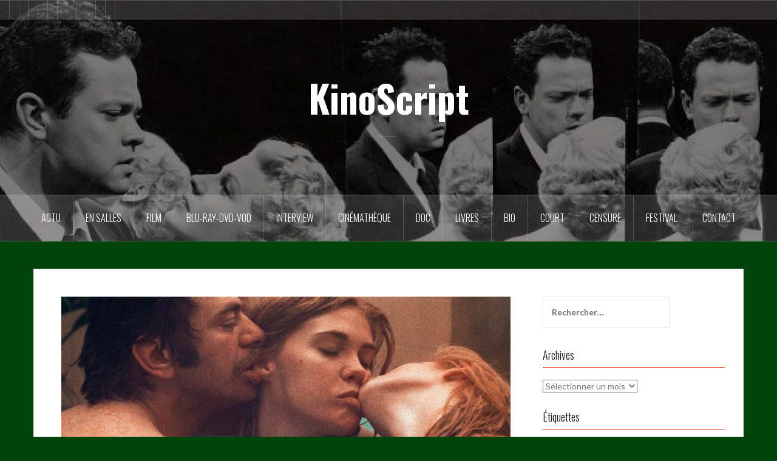

--- FILE ---
content_type: text/html; charset=UTF-8
request_url: http://www.kinoscript.com/letrange-festival-2022-jour-8/
body_size: 16277
content:
<!DOCTYPE html>
<html lang="fr-FR">
<head>
<meta charset="UTF-8">
<meta name="viewport" content="width=device-width, initial-scale=1">
<link rel="profile" href="http://gmpg.org/xfn/11">
<link rel="pingback" href="http://www.kinoscript.com/xmlrpc.php">

<title>L’Etrange Festival 2022 – Jour 8 &#8211; KinoScript</title>
<meta name='robots' content='max-image-preview:large' />
	<style>img:is([sizes="auto" i], [sizes^="auto," i]) { contain-intrinsic-size: 3000px 1500px }</style>
	<link rel='dns-prefetch' href='//fonts.googleapis.com' />
<link rel="alternate" type="application/rss+xml" title="KinoScript &raquo; Flux" href="http://www.kinoscript.com/feed/" />
<link rel="alternate" type="application/rss+xml" title="KinoScript &raquo; Flux des commentaires" href="http://www.kinoscript.com/comments/feed/" />
<link rel="alternate" type="application/rss+xml" title="KinoScript &raquo; L’Etrange Festival 2022 – Jour 8 Flux des commentaires" href="http://www.kinoscript.com/letrange-festival-2022-jour-8/feed/" />
<script type="text/javascript">
/* <![CDATA[ */
window._wpemojiSettings = {"baseUrl":"https:\/\/s.w.org\/images\/core\/emoji\/16.0.1\/72x72\/","ext":".png","svgUrl":"https:\/\/s.w.org\/images\/core\/emoji\/16.0.1\/svg\/","svgExt":".svg","source":{"concatemoji":"http:\/\/www.kinoscript.com\/wp-includes\/js\/wp-emoji-release.min.js?ver=6.8.3"}};
/*! This file is auto-generated */
!function(s,n){var o,i,e;function c(e){try{var t={supportTests:e,timestamp:(new Date).valueOf()};sessionStorage.setItem(o,JSON.stringify(t))}catch(e){}}function p(e,t,n){e.clearRect(0,0,e.canvas.width,e.canvas.height),e.fillText(t,0,0);var t=new Uint32Array(e.getImageData(0,0,e.canvas.width,e.canvas.height).data),a=(e.clearRect(0,0,e.canvas.width,e.canvas.height),e.fillText(n,0,0),new Uint32Array(e.getImageData(0,0,e.canvas.width,e.canvas.height).data));return t.every(function(e,t){return e===a[t]})}function u(e,t){e.clearRect(0,0,e.canvas.width,e.canvas.height),e.fillText(t,0,0);for(var n=e.getImageData(16,16,1,1),a=0;a<n.data.length;a++)if(0!==n.data[a])return!1;return!0}function f(e,t,n,a){switch(t){case"flag":return n(e,"\ud83c\udff3\ufe0f\u200d\u26a7\ufe0f","\ud83c\udff3\ufe0f\u200b\u26a7\ufe0f")?!1:!n(e,"\ud83c\udde8\ud83c\uddf6","\ud83c\udde8\u200b\ud83c\uddf6")&&!n(e,"\ud83c\udff4\udb40\udc67\udb40\udc62\udb40\udc65\udb40\udc6e\udb40\udc67\udb40\udc7f","\ud83c\udff4\u200b\udb40\udc67\u200b\udb40\udc62\u200b\udb40\udc65\u200b\udb40\udc6e\u200b\udb40\udc67\u200b\udb40\udc7f");case"emoji":return!a(e,"\ud83e\udedf")}return!1}function g(e,t,n,a){var r="undefined"!=typeof WorkerGlobalScope&&self instanceof WorkerGlobalScope?new OffscreenCanvas(300,150):s.createElement("canvas"),o=r.getContext("2d",{willReadFrequently:!0}),i=(o.textBaseline="top",o.font="600 32px Arial",{});return e.forEach(function(e){i[e]=t(o,e,n,a)}),i}function t(e){var t=s.createElement("script");t.src=e,t.defer=!0,s.head.appendChild(t)}"undefined"!=typeof Promise&&(o="wpEmojiSettingsSupports",i=["flag","emoji"],n.supports={everything:!0,everythingExceptFlag:!0},e=new Promise(function(e){s.addEventListener("DOMContentLoaded",e,{once:!0})}),new Promise(function(t){var n=function(){try{var e=JSON.parse(sessionStorage.getItem(o));if("object"==typeof e&&"number"==typeof e.timestamp&&(new Date).valueOf()<e.timestamp+604800&&"object"==typeof e.supportTests)return e.supportTests}catch(e){}return null}();if(!n){if("undefined"!=typeof Worker&&"undefined"!=typeof OffscreenCanvas&&"undefined"!=typeof URL&&URL.createObjectURL&&"undefined"!=typeof Blob)try{var e="postMessage("+g.toString()+"("+[JSON.stringify(i),f.toString(),p.toString(),u.toString()].join(",")+"));",a=new Blob([e],{type:"text/javascript"}),r=new Worker(URL.createObjectURL(a),{name:"wpTestEmojiSupports"});return void(r.onmessage=function(e){c(n=e.data),r.terminate(),t(n)})}catch(e){}c(n=g(i,f,p,u))}t(n)}).then(function(e){for(var t in e)n.supports[t]=e[t],n.supports.everything=n.supports.everything&&n.supports[t],"flag"!==t&&(n.supports.everythingExceptFlag=n.supports.everythingExceptFlag&&n.supports[t]);n.supports.everythingExceptFlag=n.supports.everythingExceptFlag&&!n.supports.flag,n.DOMReady=!1,n.readyCallback=function(){n.DOMReady=!0}}).then(function(){return e}).then(function(){var e;n.supports.everything||(n.readyCallback(),(e=n.source||{}).concatemoji?t(e.concatemoji):e.wpemoji&&e.twemoji&&(t(e.twemoji),t(e.wpemoji)))}))}((window,document),window._wpemojiSettings);
/* ]]> */
</script>
<link rel='stylesheet' id='oria-bootstrap-css' href='http://www.kinoscript.com/wp-content/themes/oria/css/bootstrap/bootstrap.min.css?ver=1' type='text/css' media='all' />
<style id='wp-emoji-styles-inline-css' type='text/css'>

	img.wp-smiley, img.emoji {
		display: inline !important;
		border: none !important;
		box-shadow: none !important;
		height: 1em !important;
		width: 1em !important;
		margin: 0 0.07em !important;
		vertical-align: -0.1em !important;
		background: none !important;
		padding: 0 !important;
	}
</style>
<link rel='stylesheet' id='wp-block-library-css' href='http://www.kinoscript.com/wp-includes/css/dist/block-library/style.min.css?ver=6.8.3' type='text/css' media='all' />
<style id='classic-theme-styles-inline-css' type='text/css'>
/*! This file is auto-generated */
.wp-block-button__link{color:#fff;background-color:#32373c;border-radius:9999px;box-shadow:none;text-decoration:none;padding:calc(.667em + 2px) calc(1.333em + 2px);font-size:1.125em}.wp-block-file__button{background:#32373c;color:#fff;text-decoration:none}
</style>
<style id='global-styles-inline-css' type='text/css'>
:root{--wp--preset--aspect-ratio--square: 1;--wp--preset--aspect-ratio--4-3: 4/3;--wp--preset--aspect-ratio--3-4: 3/4;--wp--preset--aspect-ratio--3-2: 3/2;--wp--preset--aspect-ratio--2-3: 2/3;--wp--preset--aspect-ratio--16-9: 16/9;--wp--preset--aspect-ratio--9-16: 9/16;--wp--preset--color--black: #000000;--wp--preset--color--cyan-bluish-gray: #abb8c3;--wp--preset--color--white: #ffffff;--wp--preset--color--pale-pink: #f78da7;--wp--preset--color--vivid-red: #cf2e2e;--wp--preset--color--luminous-vivid-orange: #ff6900;--wp--preset--color--luminous-vivid-amber: #fcb900;--wp--preset--color--light-green-cyan: #7bdcb5;--wp--preset--color--vivid-green-cyan: #00d084;--wp--preset--color--pale-cyan-blue: #8ed1fc;--wp--preset--color--vivid-cyan-blue: #0693e3;--wp--preset--color--vivid-purple: #9b51e0;--wp--preset--gradient--vivid-cyan-blue-to-vivid-purple: linear-gradient(135deg,rgba(6,147,227,1) 0%,rgb(155,81,224) 100%);--wp--preset--gradient--light-green-cyan-to-vivid-green-cyan: linear-gradient(135deg,rgb(122,220,180) 0%,rgb(0,208,130) 100%);--wp--preset--gradient--luminous-vivid-amber-to-luminous-vivid-orange: linear-gradient(135deg,rgba(252,185,0,1) 0%,rgba(255,105,0,1) 100%);--wp--preset--gradient--luminous-vivid-orange-to-vivid-red: linear-gradient(135deg,rgba(255,105,0,1) 0%,rgb(207,46,46) 100%);--wp--preset--gradient--very-light-gray-to-cyan-bluish-gray: linear-gradient(135deg,rgb(238,238,238) 0%,rgb(169,184,195) 100%);--wp--preset--gradient--cool-to-warm-spectrum: linear-gradient(135deg,rgb(74,234,220) 0%,rgb(151,120,209) 20%,rgb(207,42,186) 40%,rgb(238,44,130) 60%,rgb(251,105,98) 80%,rgb(254,248,76) 100%);--wp--preset--gradient--blush-light-purple: linear-gradient(135deg,rgb(255,206,236) 0%,rgb(152,150,240) 100%);--wp--preset--gradient--blush-bordeaux: linear-gradient(135deg,rgb(254,205,165) 0%,rgb(254,45,45) 50%,rgb(107,0,62) 100%);--wp--preset--gradient--luminous-dusk: linear-gradient(135deg,rgb(255,203,112) 0%,rgb(199,81,192) 50%,rgb(65,88,208) 100%);--wp--preset--gradient--pale-ocean: linear-gradient(135deg,rgb(255,245,203) 0%,rgb(182,227,212) 50%,rgb(51,167,181) 100%);--wp--preset--gradient--electric-grass: linear-gradient(135deg,rgb(202,248,128) 0%,rgb(113,206,126) 100%);--wp--preset--gradient--midnight: linear-gradient(135deg,rgb(2,3,129) 0%,rgb(40,116,252) 100%);--wp--preset--font-size--small: 13px;--wp--preset--font-size--medium: 20px;--wp--preset--font-size--large: 36px;--wp--preset--font-size--x-large: 42px;--wp--preset--spacing--20: 0.44rem;--wp--preset--spacing--30: 0.67rem;--wp--preset--spacing--40: 1rem;--wp--preset--spacing--50: 1.5rem;--wp--preset--spacing--60: 2.25rem;--wp--preset--spacing--70: 3.38rem;--wp--preset--spacing--80: 5.06rem;--wp--preset--shadow--natural: 6px 6px 9px rgba(0, 0, 0, 0.2);--wp--preset--shadow--deep: 12px 12px 50px rgba(0, 0, 0, 0.4);--wp--preset--shadow--sharp: 6px 6px 0px rgba(0, 0, 0, 0.2);--wp--preset--shadow--outlined: 6px 6px 0px -3px rgba(255, 255, 255, 1), 6px 6px rgba(0, 0, 0, 1);--wp--preset--shadow--crisp: 6px 6px 0px rgba(0, 0, 0, 1);}:where(.is-layout-flex){gap: 0.5em;}:where(.is-layout-grid){gap: 0.5em;}body .is-layout-flex{display: flex;}.is-layout-flex{flex-wrap: wrap;align-items: center;}.is-layout-flex > :is(*, div){margin: 0;}body .is-layout-grid{display: grid;}.is-layout-grid > :is(*, div){margin: 0;}:where(.wp-block-columns.is-layout-flex){gap: 2em;}:where(.wp-block-columns.is-layout-grid){gap: 2em;}:where(.wp-block-post-template.is-layout-flex){gap: 1.25em;}:where(.wp-block-post-template.is-layout-grid){gap: 1.25em;}.has-black-color{color: var(--wp--preset--color--black) !important;}.has-cyan-bluish-gray-color{color: var(--wp--preset--color--cyan-bluish-gray) !important;}.has-white-color{color: var(--wp--preset--color--white) !important;}.has-pale-pink-color{color: var(--wp--preset--color--pale-pink) !important;}.has-vivid-red-color{color: var(--wp--preset--color--vivid-red) !important;}.has-luminous-vivid-orange-color{color: var(--wp--preset--color--luminous-vivid-orange) !important;}.has-luminous-vivid-amber-color{color: var(--wp--preset--color--luminous-vivid-amber) !important;}.has-light-green-cyan-color{color: var(--wp--preset--color--light-green-cyan) !important;}.has-vivid-green-cyan-color{color: var(--wp--preset--color--vivid-green-cyan) !important;}.has-pale-cyan-blue-color{color: var(--wp--preset--color--pale-cyan-blue) !important;}.has-vivid-cyan-blue-color{color: var(--wp--preset--color--vivid-cyan-blue) !important;}.has-vivid-purple-color{color: var(--wp--preset--color--vivid-purple) !important;}.has-black-background-color{background-color: var(--wp--preset--color--black) !important;}.has-cyan-bluish-gray-background-color{background-color: var(--wp--preset--color--cyan-bluish-gray) !important;}.has-white-background-color{background-color: var(--wp--preset--color--white) !important;}.has-pale-pink-background-color{background-color: var(--wp--preset--color--pale-pink) !important;}.has-vivid-red-background-color{background-color: var(--wp--preset--color--vivid-red) !important;}.has-luminous-vivid-orange-background-color{background-color: var(--wp--preset--color--luminous-vivid-orange) !important;}.has-luminous-vivid-amber-background-color{background-color: var(--wp--preset--color--luminous-vivid-amber) !important;}.has-light-green-cyan-background-color{background-color: var(--wp--preset--color--light-green-cyan) !important;}.has-vivid-green-cyan-background-color{background-color: var(--wp--preset--color--vivid-green-cyan) !important;}.has-pale-cyan-blue-background-color{background-color: var(--wp--preset--color--pale-cyan-blue) !important;}.has-vivid-cyan-blue-background-color{background-color: var(--wp--preset--color--vivid-cyan-blue) !important;}.has-vivid-purple-background-color{background-color: var(--wp--preset--color--vivid-purple) !important;}.has-black-border-color{border-color: var(--wp--preset--color--black) !important;}.has-cyan-bluish-gray-border-color{border-color: var(--wp--preset--color--cyan-bluish-gray) !important;}.has-white-border-color{border-color: var(--wp--preset--color--white) !important;}.has-pale-pink-border-color{border-color: var(--wp--preset--color--pale-pink) !important;}.has-vivid-red-border-color{border-color: var(--wp--preset--color--vivid-red) !important;}.has-luminous-vivid-orange-border-color{border-color: var(--wp--preset--color--luminous-vivid-orange) !important;}.has-luminous-vivid-amber-border-color{border-color: var(--wp--preset--color--luminous-vivid-amber) !important;}.has-light-green-cyan-border-color{border-color: var(--wp--preset--color--light-green-cyan) !important;}.has-vivid-green-cyan-border-color{border-color: var(--wp--preset--color--vivid-green-cyan) !important;}.has-pale-cyan-blue-border-color{border-color: var(--wp--preset--color--pale-cyan-blue) !important;}.has-vivid-cyan-blue-border-color{border-color: var(--wp--preset--color--vivid-cyan-blue) !important;}.has-vivid-purple-border-color{border-color: var(--wp--preset--color--vivid-purple) !important;}.has-vivid-cyan-blue-to-vivid-purple-gradient-background{background: var(--wp--preset--gradient--vivid-cyan-blue-to-vivid-purple) !important;}.has-light-green-cyan-to-vivid-green-cyan-gradient-background{background: var(--wp--preset--gradient--light-green-cyan-to-vivid-green-cyan) !important;}.has-luminous-vivid-amber-to-luminous-vivid-orange-gradient-background{background: var(--wp--preset--gradient--luminous-vivid-amber-to-luminous-vivid-orange) !important;}.has-luminous-vivid-orange-to-vivid-red-gradient-background{background: var(--wp--preset--gradient--luminous-vivid-orange-to-vivid-red) !important;}.has-very-light-gray-to-cyan-bluish-gray-gradient-background{background: var(--wp--preset--gradient--very-light-gray-to-cyan-bluish-gray) !important;}.has-cool-to-warm-spectrum-gradient-background{background: var(--wp--preset--gradient--cool-to-warm-spectrum) !important;}.has-blush-light-purple-gradient-background{background: var(--wp--preset--gradient--blush-light-purple) !important;}.has-blush-bordeaux-gradient-background{background: var(--wp--preset--gradient--blush-bordeaux) !important;}.has-luminous-dusk-gradient-background{background: var(--wp--preset--gradient--luminous-dusk) !important;}.has-pale-ocean-gradient-background{background: var(--wp--preset--gradient--pale-ocean) !important;}.has-electric-grass-gradient-background{background: var(--wp--preset--gradient--electric-grass) !important;}.has-midnight-gradient-background{background: var(--wp--preset--gradient--midnight) !important;}.has-small-font-size{font-size: var(--wp--preset--font-size--small) !important;}.has-medium-font-size{font-size: var(--wp--preset--font-size--medium) !important;}.has-large-font-size{font-size: var(--wp--preset--font-size--large) !important;}.has-x-large-font-size{font-size: var(--wp--preset--font-size--x-large) !important;}
:where(.wp-block-post-template.is-layout-flex){gap: 1.25em;}:where(.wp-block-post-template.is-layout-grid){gap: 1.25em;}
:where(.wp-block-columns.is-layout-flex){gap: 2em;}:where(.wp-block-columns.is-layout-grid){gap: 2em;}
:root :where(.wp-block-pullquote){font-size: 1.5em;line-height: 1.6;}
</style>
<link rel='stylesheet' id='oria-style-css' href='http://www.kinoscript.com/wp-content/themes/oria/style.css?ver=6.8.3' type='text/css' media='all' />
<style id='oria-style-inline-css' type='text/css'>
.footer-widgets .widget-title,.owl-theme .owl-controls .owl-buttons div,.read-more,.entry-title a:hover,a, a:hover { color:#f22202}
#preloader-inner,.oria-slider .slide-title a,.read-more:hover,.nav-previous:hover,.nav-next:hover, button,.button,input[type="button"],input[type="reset"],input[type="submit"] { background-color:#f22202}
.widget-title { border-color:#f22202}
.sidebar-toggle,.social-navigation li a:hover,.main-navigation a:hover {background-color:rgba(242,34,2,0.4);}
body, .widget a { color:#000000}
.site-title a, .site-title a:hover { color:#ffffff}
.site-description { color:#ffffff}
.site-logo { max-width:200px; }
.site-branding { padding-top:80px;padding-bottom:80px; }
.site-title { font-size:62px; }
.site-description { font-size:18px; }

</style>
<link rel='stylesheet' id='oria-body-fonts-css' href='//fonts.googleapis.com/css?family=Lato%3A400%2C700%2C400italic%2C700italic&#038;ver=6.8.3' type='text/css' media='all' />
<link rel='stylesheet' id='oria-headings-fonts-css' href='//fonts.googleapis.com/css?family=Oswald%3A300%2C700&#038;ver=6.8.3' type='text/css' media='all' />
<link rel='stylesheet' id='oria-fontawesome-css' href='http://www.kinoscript.com/wp-content/themes/oria/fonts/font-awesome.min.css?ver=6.8.3' type='text/css' media='all' />
<script type="text/javascript" src="http://www.kinoscript.com/wp-includes/js/jquery/jquery.min.js?ver=3.7.1" id="jquery-core-js"></script>
<script type="text/javascript" src="http://www.kinoscript.com/wp-includes/js/jquery/jquery-migrate.min.js?ver=3.4.1" id="jquery-migrate-js"></script>
<script type="text/javascript" src="http://www.kinoscript.com/wp-content/themes/oria/js/jquery.fitvids.js?ver=1" id="oria-fitvids-js"></script>
<script type="text/javascript" src="http://www.kinoscript.com/wp-content/themes/oria/js/jquery.slicknav.min.js?ver=1" id="oria-slicknav-js"></script>
<script type="text/javascript" src="http://www.kinoscript.com/wp-content/themes/oria/js/parallax.min.js?ver=1" id="oria-parallax-js"></script>
<script type="text/javascript" src="http://www.kinoscript.com/wp-content/themes/oria/js/scripts.js?ver=1" id="oria-scripts-js"></script>
<script type="text/javascript" src="http://www.kinoscript.com/wp-includes/js/imagesloaded.min.js?ver=5.0.0" id="imagesloaded-js"></script>
<script type="text/javascript" src="http://www.kinoscript.com/wp-includes/js/masonry.min.js?ver=4.2.2" id="masonry-js"></script>
<script type="text/javascript" src="http://www.kinoscript.com/wp-content/themes/oria/js/imagesloaded.pkgd.min.js?ver=1" id="oria-imagesloaded-js"></script>
<script type="text/javascript" src="http://www.kinoscript.com/wp-content/themes/oria/js/masonry-init.js?ver=1" id="oria-masonry-init-js"></script>
<script type="text/javascript" src="http://www.kinoscript.com/wp-content/themes/oria/js/owl.carousel.min.js?ver=1" id="oria-owl-script-js"></script>
<script type="text/javascript" id="oria-slider-init-js-extra">
/* <![CDATA[ */
var sliderOptions = {"slideshowspeed":"4000"};
/* ]]> */
</script>
<script type="text/javascript" src="http://www.kinoscript.com/wp-content/themes/oria/js/slider-init.js?ver=1" id="oria-slider-init-js"></script>
<link rel="https://api.w.org/" href="http://www.kinoscript.com/wp-json/" /><link rel="alternate" title="JSON" type="application/json" href="http://www.kinoscript.com/wp-json/wp/v2/posts/17846" /><link rel="EditURI" type="application/rsd+xml" title="RSD" href="http://www.kinoscript.com/xmlrpc.php?rsd" />
<meta name="generator" content="WordPress 6.8.3" />
<link rel="canonical" href="http://www.kinoscript.com/letrange-festival-2022-jour-8/" />
<link rel='shortlink' href='http://www.kinoscript.com/?p=17846' />
<link rel="alternate" title="oEmbed (JSON)" type="application/json+oembed" href="http://www.kinoscript.com/wp-json/oembed/1.0/embed?url=http%3A%2F%2Fwww.kinoscript.com%2Fletrange-festival-2022-jour-8%2F" />
<link rel="alternate" title="oEmbed (XML)" type="text/xml+oembed" href="http://www.kinoscript.com/wp-json/oembed/1.0/embed?url=http%3A%2F%2Fwww.kinoscript.com%2Fletrange-festival-2022-jour-8%2F&#038;format=xml" />
<!-- Saisissez vos scripts ici --><!--[if lt IE 9]>
<script src="http://www.kinoscript.com/wp-content/themes/oria/js/html5shiv.js"></script>
<![endif]-->
		<style type="text/css">
			.site-header {
				background-image: url(http://www.kinoscript.com/wp-content/uploads/2025/09/cropped-3.jpg);
			}
		</style>
		<style type="text/css" id="custom-background-css">
body.custom-background { background-color: #00440b; }
</style>
	<link rel="icon" href="http://www.kinoscript.com/wp-content/uploads/2012/10/cropped-logoKS-32x32.png" sizes="32x32" />
<link rel="icon" href="http://www.kinoscript.com/wp-content/uploads/2012/10/cropped-logoKS-192x192.png" sizes="192x192" />
<link rel="apple-touch-icon" href="http://www.kinoscript.com/wp-content/uploads/2012/10/cropped-logoKS-180x180.png" />
<meta name="msapplication-TileImage" content="http://www.kinoscript.com/wp-content/uploads/2012/10/cropped-logoKS-270x270.png" />
</head>

<body class="wp-singular post-template-default single single-post postid-17846 single-format-standard custom-background wp-theme-oria group-blog">

<div class="preloader"><div id="preloader-inner"><div class="preload">&nbsp;</div></div></div>
<div id="page" class="hfeed site">
	<a class="skip-link screen-reader-text" href="#content">Aller au contenu principal</a>

	<header id="masthead" class="site-header" role="banner">

		<div class="top-bar clearfix no-toggle">
						<nav class="social-navigation clearfix">
				<div class="menu-mainmenu-1-container"><ul id="menu-mainmenu-1" class="menu clearfix"><li id="menu-item-3559" class="menu-item menu-item-type-taxonomy menu-item-object-category current-post-ancestor current-menu-parent current-post-parent menu-item-3559"><a href="http://www.kinoscript.com/category/actualites/"><span class="screen-reader-text">ACTU</span></a></li>
<li id="menu-item-8092" class="menu-item menu-item-type-taxonomy menu-item-object-category menu-item-has-children menu-item-8092"><a href="http://www.kinoscript.com/category/les-films-sortis-en-salles/"><span class="screen-reader-text">En salles</span></a>
<ul class="sub-menu">
	<li id="menu-item-21971" class="menu-item menu-item-type-taxonomy menu-item-object-category menu-item-21971"><a href="http://www.kinoscript.com/category/les-films-sortis-en-salles/2026/"><span class="screen-reader-text">2026</span></a></li>
	<li id="menu-item-21970" class="menu-item menu-item-type-taxonomy menu-item-object-category menu-item-21970"><a href="http://www.kinoscript.com/category/les-films-sortis-en-salles/2025/"><span class="screen-reader-text">2025</span></a></li>
	<li id="menu-item-21969" class="menu-item menu-item-type-taxonomy menu-item-object-category menu-item-21969"><a href="http://www.kinoscript.com/category/les-films-sortis-en-salles/2024/"><span class="screen-reader-text">2024</span></a></li>
	<li id="menu-item-18513" class="menu-item menu-item-type-taxonomy menu-item-object-category menu-item-18513"><a href="http://www.kinoscript.com/category/les-films-sortis-en-salles/2023/"><span class="screen-reader-text">2023</span></a></li>
	<li id="menu-item-17456" class="menu-item menu-item-type-taxonomy menu-item-object-category menu-item-17456"><a href="http://www.kinoscript.com/category/les-films-sortis-en-salles/films-de-2022/"><span class="screen-reader-text">2022</span></a></li>
	<li id="menu-item-16823" class="menu-item menu-item-type-taxonomy menu-item-object-category menu-item-16823"><a href="http://www.kinoscript.com/category/les-films-sortis-en-salles/2021/"><span class="screen-reader-text">2021</span></a></li>
	<li id="menu-item-14979" class="menu-item menu-item-type-taxonomy menu-item-object-category menu-item-14979"><a href="http://www.kinoscript.com/category/les-films-sortis-en-salles/2020/"><span class="screen-reader-text">2020</span></a></li>
	<li id="menu-item-13257" class="menu-item menu-item-type-taxonomy menu-item-object-category menu-item-13257"><a href="http://www.kinoscript.com/category/les-films-sortis-en-salles/2019/"><span class="screen-reader-text">2019</span></a></li>
	<li id="menu-item-11174" class="menu-item menu-item-type-taxonomy menu-item-object-category menu-item-11174"><a href="http://www.kinoscript.com/category/les-films-sortis-en-salles/2018/"><span class="screen-reader-text">2018</span></a></li>
	<li id="menu-item-8640" class="menu-item menu-item-type-taxonomy menu-item-object-category menu-item-8640"><a href="http://www.kinoscript.com/category/les-films-sortis-en-salles/2017/"><span class="screen-reader-text">2017</span></a></li>
	<li id="menu-item-8639" class="menu-item menu-item-type-taxonomy menu-item-object-category menu-item-8639"><a href="http://www.kinoscript.com/category/les-films-sortis-en-salles/2016/"><span class="screen-reader-text">2016</span></a></li>
	<li id="menu-item-8638" class="menu-item menu-item-type-taxonomy menu-item-object-category menu-item-8638"><a href="http://www.kinoscript.com/category/les-films-sortis-en-salles/2015/"><span class="screen-reader-text">2015</span></a></li>
	<li id="menu-item-8637" class="menu-item menu-item-type-taxonomy menu-item-object-category menu-item-8637"><a href="http://www.kinoscript.com/category/les-films-sortis-en-salles/2014/"><span class="screen-reader-text">2014</span></a></li>
	<li id="menu-item-8636" class="menu-item menu-item-type-taxonomy menu-item-object-category menu-item-8636"><a href="http://www.kinoscript.com/category/les-films-sortis-en-salles/2013/"><span class="screen-reader-text">2013</span></a></li>
	<li id="menu-item-8635" class="menu-item menu-item-type-taxonomy menu-item-object-category menu-item-8635"><a href="http://www.kinoscript.com/category/les-films-sortis-en-salles/2012/"><span class="screen-reader-text">2012</span></a></li>
</ul>
</li>
<li id="menu-item-3566" class="menu-item menu-item-type-taxonomy menu-item-object-category menu-item-has-children menu-item-3566"><a href="http://www.kinoscript.com/category/films-2/"><span class="screen-reader-text">FILM</span></a>
<ul class="sub-menu">
	<li id="menu-item-8677" class="menu-item menu-item-type-taxonomy menu-item-object-category menu-item-8677"><a href="http://www.kinoscript.com/category/films-2/animation/"><span class="screen-reader-text">Animation</span></a></li>
	<li id="menu-item-8641" class="menu-item menu-item-type-taxonomy menu-item-object-category menu-item-8641"><a href="http://www.kinoscript.com/category/films-2/aventure/"><span class="screen-reader-text">Aventure</span></a></li>
	<li id="menu-item-8678" class="menu-item menu-item-type-taxonomy menu-item-object-category menu-item-8678"><a href="http://www.kinoscript.com/category/films-2/biopic/"><span class="screen-reader-text">Biopic</span></a></li>
	<li id="menu-item-8642" class="menu-item menu-item-type-taxonomy menu-item-object-category menu-item-8642"><a href="http://www.kinoscript.com/category/films-2/comedie/"><span class="screen-reader-text">Comédie</span></a></li>
	<li id="menu-item-8643" class="menu-item menu-item-type-taxonomy menu-item-object-category menu-item-8643"><a href="http://www.kinoscript.com/category/films-2/drame/"><span class="screen-reader-text">Drame</span></a></li>
	<li id="menu-item-8679" class="menu-item menu-item-type-taxonomy menu-item-object-category menu-item-8679"><a href="http://www.kinoscript.com/category/films-2/erotique/"><span class="screen-reader-text">Erotique</span></a></li>
	<li id="menu-item-8644" class="menu-item menu-item-type-taxonomy menu-item-object-category menu-item-8644"><a href="http://www.kinoscript.com/category/films-2/espionnage/"><span class="screen-reader-text">Espionnage</span></a></li>
	<li id="menu-item-8645" class="menu-item menu-item-type-taxonomy menu-item-object-category menu-item-8645"><a href="http://www.kinoscript.com/category/films-2/experimental/"><span class="screen-reader-text">Expérimental</span></a></li>
	<li id="menu-item-8646" class="menu-item menu-item-type-taxonomy menu-item-object-category menu-item-8646"><a href="http://www.kinoscript.com/category/films-2/fantastique/"><span class="screen-reader-text">Fantastique</span></a></li>
	<li id="menu-item-8647" class="menu-item menu-item-type-taxonomy menu-item-object-category menu-item-8647"><a href="http://www.kinoscript.com/category/films-2/giallo/"><span class="screen-reader-text">Giallo</span></a></li>
	<li id="menu-item-8648" class="menu-item menu-item-type-taxonomy menu-item-object-category menu-item-8648"><a href="http://www.kinoscript.com/category/films-2/guerre/"><span class="screen-reader-text">Guerre</span></a></li>
	<li id="menu-item-8680" class="menu-item menu-item-type-taxonomy menu-item-object-category menu-item-8680"><a href="http://www.kinoscript.com/category/films-2/historique/"><span class="screen-reader-text">Historique</span></a></li>
	<li id="menu-item-8649" class="menu-item menu-item-type-taxonomy menu-item-object-category menu-item-8649"><a href="http://www.kinoscript.com/category/films-2/horreur/"><span class="screen-reader-text">Horreur</span></a></li>
	<li id="menu-item-8681" class="menu-item menu-item-type-taxonomy menu-item-object-category menu-item-8681"><a href="http://www.kinoscript.com/category/films-2/musical/"><span class="screen-reader-text">Musical</span></a></li>
	<li id="menu-item-8650" class="menu-item menu-item-type-taxonomy menu-item-object-category menu-item-8650"><a href="http://www.kinoscript.com/category/films-2/polar/"><span class="screen-reader-text">Polar</span></a></li>
	<li id="menu-item-8651" class="menu-item menu-item-type-taxonomy menu-item-object-category menu-item-8651"><a href="http://www.kinoscript.com/category/films-2/science-fiction/"><span class="screen-reader-text">Science fiction</span></a></li>
	<li id="menu-item-8652" class="menu-item menu-item-type-taxonomy menu-item-object-category menu-item-8652"><a href="http://www.kinoscript.com/category/films-2/western/"><span class="screen-reader-text">Western</span></a></li>
</ul>
</li>
<li id="menu-item-3564" class="menu-item menu-item-type-taxonomy menu-item-object-category menu-item-3564"><a href="http://www.kinoscript.com/category/dvd/"><span class="screen-reader-text">Blu-Ray-DVD-VOD</span></a></li>
<li id="menu-item-3567" class="menu-item menu-item-type-taxonomy menu-item-object-category menu-item-3567"><a href="http://www.kinoscript.com/category/interview/"><span class="screen-reader-text">Interview</span></a></li>
<li id="menu-item-4429" class="menu-item menu-item-type-taxonomy menu-item-object-category menu-item-4429"><a href="http://www.kinoscript.com/category/cinematheque/"><span class="screen-reader-text">Cinémathèque</span></a></li>
<li id="menu-item-4430" class="menu-item menu-item-type-taxonomy menu-item-object-category menu-item-4430"><a href="http://www.kinoscript.com/category/documentaire/"><span class="screen-reader-text">DOC</span></a></li>
<li id="menu-item-3568" class="menu-item menu-item-type-taxonomy menu-item-object-category menu-item-3568"><a href="http://www.kinoscript.com/category/livres/"><span class="screen-reader-text">Livres</span></a></li>
<li id="menu-item-3561" class="menu-item menu-item-type-taxonomy menu-item-object-category menu-item-3561"><a href="http://www.kinoscript.com/category/biographies/"><span class="screen-reader-text">BIO</span></a></li>
<li id="menu-item-3563" class="menu-item menu-item-type-taxonomy menu-item-object-category menu-item-3563"><a href="http://www.kinoscript.com/category/court-metrages/"><span class="screen-reader-text">Court</span></a></li>
<li id="menu-item-5455" class="menu-item menu-item-type-taxonomy menu-item-object-category menu-item-5455"><a href="http://www.kinoscript.com/category/censure/"><span class="screen-reader-text">Censure</span></a></li>
<li id="menu-item-3565" class="menu-item menu-item-type-taxonomy menu-item-object-category current-post-ancestor current-menu-parent current-post-parent menu-item-has-children menu-item-3565"><a href="http://www.kinoscript.com/category/festival/"><span class="screen-reader-text">Festival</span></a>
<ul class="sub-menu">
	<li id="menu-item-13318" class="menu-item menu-item-type-taxonomy menu-item-object-category menu-item-has-children menu-item-13318"><a href="http://www.kinoscript.com/category/festival/toute-la-memoire-du-monde-festival/"><span class="screen-reader-text">TOUTE LA MÉMOIRE DU MONDE</span></a>
	<ul class="sub-menu">
		<li id="menu-item-13258" class="menu-item menu-item-type-taxonomy menu-item-object-category menu-item-13258"><a href="http://www.kinoscript.com/category/festival/toute-la-memoire-du-monde-festival/toute-la-memoire-du-monde-2019/"><span class="screen-reader-text">Toute la mémoire du monde 2019</span></a></li>
		<li id="menu-item-11638" class="menu-item menu-item-type-taxonomy menu-item-object-category menu-item-11638"><a href="http://www.kinoscript.com/category/festival/toute-la-memoire-du-monde-festival/toute-la-memoire-du-monde-2018/"><span class="screen-reader-text">Toute la mémoire du monde 2018</span></a></li>
		<li id="menu-item-6480" class="menu-item menu-item-type-taxonomy menu-item-object-category menu-item-6480"><a href="http://www.kinoscript.com/category/festival/toute-la-memoire-du-monde-festival/toute-la-memoire-du-monde/"><span class="screen-reader-text">Toute la mémoire du monde 2016</span></a></li>
	</ul>
</li>
	<li id="menu-item-13317" class="menu-item menu-item-type-taxonomy menu-item-object-category menu-item-has-children menu-item-13317"><a href="http://www.kinoscript.com/category/festival-de-films-de-femmes/"><span class="screen-reader-text">FESTIVAL DE FILMS DE FEMMES</span></a>
	<ul class="sub-menu">
		<li id="menu-item-13197" class="menu-item menu-item-type-taxonomy menu-item-object-category menu-item-13197"><a href="http://www.kinoscript.com/category/festival/festival-films-de-femmes-2019/"><span class="screen-reader-text">Festival International de Films de Femmes 2019</span></a></li>
		<li id="menu-item-9371" class="menu-item menu-item-type-taxonomy menu-item-object-category menu-item-9371"><a href="http://www.kinoscript.com/category/festival/films-de-femmes-2017/"><span class="screen-reader-text">Films de Femmes 2017</span></a></li>
		<li id="menu-item-6781" class="menu-item menu-item-type-taxonomy menu-item-object-category menu-item-6781"><a href="http://www.kinoscript.com/category/festival-international-de-films-de-femmes/"><span class="screen-reader-text">Films de Femmes 2016</span></a></li>
	</ul>
</li>
	<li id="menu-item-13316" class="menu-item menu-item-type-taxonomy menu-item-object-category current-post-ancestor current-menu-parent current-post-parent menu-item-has-children menu-item-13316"><a href="http://www.kinoscript.com/category/festival/letrange-festival/"><span class="screen-reader-text">L’ÉTRANGE FESTIVAL</span></a>
	<ul class="sub-menu">
		<li id="menu-item-12437" class="menu-item menu-item-type-taxonomy menu-item-object-category menu-item-12437"><a href="http://www.kinoscript.com/category/festival/letrange-festival/letrange-festival-2018/"><span class="screen-reader-text">L&rsquo;ETRANGE FESTIVAL 2018</span></a></li>
		<li id="menu-item-10226" class="menu-item menu-item-type-taxonomy menu-item-object-category menu-item-10226"><a href="http://www.kinoscript.com/category/festival/letrange-festival/letrange-festival-2017/"><span class="screen-reader-text">L’ÉTRANGE FESTIVAL 2017</span></a></li>
		<li id="menu-item-7661" class="menu-item menu-item-type-taxonomy menu-item-object-category menu-item-7661"><a href="http://www.kinoscript.com/category/festival/letrange-festival/letrange-festival-2016/"><span class="screen-reader-text">L&rsquo;ETRANGE FESTIVAL 2016</span></a></li>
		<li id="menu-item-5456" class="menu-item menu-item-type-taxonomy menu-item-object-category menu-item-5456"><a href="http://www.kinoscript.com/category/festival/letrange-festival/letrange-festival-2015/"><span class="screen-reader-text">L’Étrange Festival 2015</span></a></li>
		<li id="menu-item-3570" class="menu-item menu-item-type-taxonomy menu-item-object-category menu-item-3570"><a href="http://www.kinoscript.com/category/festival/letrange-festival/letrange-festival-2014-2/"><span class="screen-reader-text">L’ÉTRANGE FESTIVAL 2014</span></a></li>
		<li id="menu-item-3569" class="menu-item menu-item-type-taxonomy menu-item-object-category menu-item-3569"><a href="http://www.kinoscript.com/category/festival/letrange-festival/letrange-festival-2013-2/"><span class="screen-reader-text">L’ÉTRANGE FESTIVAL 2013</span></a></li>
	</ul>
</li>
	<li id="menu-item-13315" class="menu-item menu-item-type-taxonomy menu-item-object-category menu-item-has-children menu-item-13315"><a href="http://www.kinoscript.com/category/festival/festival-de-cannes/"><span class="screen-reader-text">FESTIVAL DE CANNES</span></a>
	<ul class="sub-menu">
		<li id="menu-item-17457" class="menu-item menu-item-type-taxonomy menu-item-object-category menu-item-17457"><a href="http://www.kinoscript.com/category/festival/festival-de-cannes/cannes-2022/"><span class="screen-reader-text">CANNES 2022</span></a></li>
		<li id="menu-item-17458" class="menu-item menu-item-type-taxonomy menu-item-object-category menu-item-17458"><a href="http://www.kinoscript.com/category/festival/festival-de-cannes/cannes-2021/"><span class="screen-reader-text">CANNES 2021</span></a></li>
		<li id="menu-item-13319" class="menu-item menu-item-type-taxonomy menu-item-object-category menu-item-13319"><a href="http://www.kinoscript.com/category/festival/festival-de-cannes/cannes-2019/"><span class="screen-reader-text">CANNES 2019</span></a></li>
		<li id="menu-item-11639" class="menu-item menu-item-type-taxonomy menu-item-object-category menu-item-11639"><a href="http://www.kinoscript.com/category/festival-de-cannes-2018/"><span class="screen-reader-text">CANNES 2018</span></a></li>
		<li id="menu-item-9571" class="menu-item menu-item-type-taxonomy menu-item-object-category menu-item-9571"><a href="http://www.kinoscript.com/category/festival-de-cannes-2017/"><span class="screen-reader-text">CANNES 2017</span></a></li>
		<li id="menu-item-7007" class="menu-item menu-item-type-taxonomy menu-item-object-category menu-item-7007"><a href="http://www.kinoscript.com/category/cannes-2016/"><span class="screen-reader-text">CANNES 2016</span></a></li>
		<li id="menu-item-4919" class="menu-item menu-item-type-taxonomy menu-item-object-category menu-item-4919"><a href="http://www.kinoscript.com/category/festival/festival-de-cannes/cannes-2015/"><span class="screen-reader-text">CANNES 2015</span></a></li>
		<li id="menu-item-3560" class="menu-item menu-item-type-taxonomy menu-item-object-category menu-item-3560"><a href="http://www.kinoscript.com/category/actualites/cannes-2014-2/"><span class="screen-reader-text">CANNES 2014</span></a></li>
		<li id="menu-item-3562" class="menu-item menu-item-type-taxonomy menu-item-object-category menu-item-3562"><a href="http://www.kinoscript.com/category/cannes-2013-2/"><span class="screen-reader-text">CANNES 2013</span></a></li>
	</ul>
</li>
	<li id="menu-item-12597" class="menu-item menu-item-type-taxonomy menu-item-object-category menu-item-12597"><a href="http://www.kinoscript.com/category/retrospective-ingmar-bergman/"><span class="screen-reader-text">Rétrospective Ingmar Bergman</span></a></li>
	<li id="menu-item-6483" class="menu-item menu-item-type-taxonomy menu-item-object-category menu-item-6483"><a href="http://www.kinoscript.com/category/retrospective-sharunas-bartas/"><span class="screen-reader-text">Rétrospective Sharunas Bartas</span></a></li>
	<li id="menu-item-14980" class="menu-item menu-item-type-taxonomy menu-item-object-category menu-item-has-children menu-item-14980"><a href="http://www.kinoscript.com/category/festival-du-film-coreen-a-paris/"><span class="screen-reader-text">FFCP</span></a>
	<ul class="sub-menu">
		<li id="menu-item-14981" class="menu-item menu-item-type-taxonomy menu-item-object-category menu-item-14981"><a href="http://www.kinoscript.com/category/festival-du-film-coreen-a-paris/ffcp-2019/"><span class="screen-reader-text">FFCP 2019</span></a></li>
		<li id="menu-item-12596" class="menu-item menu-item-type-taxonomy menu-item-object-category menu-item-12596"><a href="http://www.kinoscript.com/category/festival-du-film-coreen-a-paris/ffcp-2018/"><span class="screen-reader-text">FFCP 2018</span></a></li>
		<li id="menu-item-10864" class="menu-item menu-item-type-taxonomy menu-item-object-category menu-item-10864"><a href="http://www.kinoscript.com/category/festival/paris-international-fantastic-film-festival-festival/paris-international-fantastic-film-festival-2017/"><span class="screen-reader-text">PIFFF 2017</span></a></li>
	</ul>
</li>
	<li id="menu-item-14983" class="menu-item menu-item-type-taxonomy menu-item-object-category menu-item-has-children menu-item-14983"><a href="http://www.kinoscript.com/category/festival/paris-international-fantastic-film-festival-festival/"><span class="screen-reader-text">PIFFF</span></a>
	<ul class="sub-menu">
		<li id="menu-item-14985" class="menu-item menu-item-type-taxonomy menu-item-object-category menu-item-14985"><a href="http://www.kinoscript.com/category/festival/paris-international-fantastic-film-festival-festival/paris-international-fantastic-film-festival-2/"><span class="screen-reader-text">PIFFF 2019</span></a></li>
		<li id="menu-item-14984" class="menu-item menu-item-type-taxonomy menu-item-object-category menu-item-14984"><a href="http://www.kinoscript.com/category/festival/paris-international-fantastic-film-festival-festival/paris-international-fantastic-film-festival/"><span class="screen-reader-text">PIFFF 2018</span></a></li>
	</ul>
</li>
	<li id="menu-item-9884" class="menu-item menu-item-type-taxonomy menu-item-object-category menu-item-9884"><a href="http://www.kinoscript.com/category/festival-du-cinema-bresilien-de-paris-2017/"><span class="screen-reader-text">Festival du Cinéma Brésilien 2017</span></a></li>
	<li id="menu-item-4195" class="menu-item menu-item-type-taxonomy menu-item-object-category menu-item-4195"><a href="http://www.kinoscript.com/category/festival/3-continents/"><span class="screen-reader-text">3 CONTINENTS</span></a></li>
</ul>
</li>
<li id="menu-item-6202" class="menu-item menu-item-type-post_type menu-item-object-page menu-item-6202"><a href="http://www.kinoscript.com/contacts/"><span class="screen-reader-text">Contact</span></a></li>
</ul></div>			</nav>
					
					</div>

		<div class="container">
			<div class="site-branding">
				<h1 class="site-title"><a href="http://www.kinoscript.com/" rel="home">KinoScript</a></h1><h2 class="site-description"></h2>			</div><!-- .site-branding -->
		</div>

		<nav id="site-navigation" class="main-navigation" role="navigation">
			<div class="menu-mainmenu-1-container"><ul id="primary-menu" class="menu clearfix"><li class="menu-item menu-item-type-taxonomy menu-item-object-category current-post-ancestor current-menu-parent current-post-parent menu-item-3559"><a href="http://www.kinoscript.com/category/actualites/">ACTU</a></li>
<li class="menu-item menu-item-type-taxonomy menu-item-object-category menu-item-has-children menu-item-8092"><a href="http://www.kinoscript.com/category/les-films-sortis-en-salles/">En salles</a>
<ul class="sub-menu">
	<li class="menu-item menu-item-type-taxonomy menu-item-object-category menu-item-21971"><a href="http://www.kinoscript.com/category/les-films-sortis-en-salles/2026/">2026</a></li>
	<li class="menu-item menu-item-type-taxonomy menu-item-object-category menu-item-21970"><a href="http://www.kinoscript.com/category/les-films-sortis-en-salles/2025/">2025</a></li>
	<li class="menu-item menu-item-type-taxonomy menu-item-object-category menu-item-21969"><a href="http://www.kinoscript.com/category/les-films-sortis-en-salles/2024/">2024</a></li>
	<li class="menu-item menu-item-type-taxonomy menu-item-object-category menu-item-18513"><a href="http://www.kinoscript.com/category/les-films-sortis-en-salles/2023/">2023</a></li>
	<li class="menu-item menu-item-type-taxonomy menu-item-object-category menu-item-17456"><a href="http://www.kinoscript.com/category/les-films-sortis-en-salles/films-de-2022/">2022</a></li>
	<li class="menu-item menu-item-type-taxonomy menu-item-object-category menu-item-16823"><a href="http://www.kinoscript.com/category/les-films-sortis-en-salles/2021/">2021</a></li>
	<li class="menu-item menu-item-type-taxonomy menu-item-object-category menu-item-14979"><a href="http://www.kinoscript.com/category/les-films-sortis-en-salles/2020/">2020</a></li>
	<li class="menu-item menu-item-type-taxonomy menu-item-object-category menu-item-13257"><a href="http://www.kinoscript.com/category/les-films-sortis-en-salles/2019/">2019</a></li>
	<li class="menu-item menu-item-type-taxonomy menu-item-object-category menu-item-11174"><a href="http://www.kinoscript.com/category/les-films-sortis-en-salles/2018/">2018</a></li>
	<li class="menu-item menu-item-type-taxonomy menu-item-object-category menu-item-8640"><a href="http://www.kinoscript.com/category/les-films-sortis-en-salles/2017/">2017</a></li>
	<li class="menu-item menu-item-type-taxonomy menu-item-object-category menu-item-8639"><a href="http://www.kinoscript.com/category/les-films-sortis-en-salles/2016/">2016</a></li>
	<li class="menu-item menu-item-type-taxonomy menu-item-object-category menu-item-8638"><a href="http://www.kinoscript.com/category/les-films-sortis-en-salles/2015/">2015</a></li>
	<li class="menu-item menu-item-type-taxonomy menu-item-object-category menu-item-8637"><a href="http://www.kinoscript.com/category/les-films-sortis-en-salles/2014/">2014</a></li>
	<li class="menu-item menu-item-type-taxonomy menu-item-object-category menu-item-8636"><a href="http://www.kinoscript.com/category/les-films-sortis-en-salles/2013/">2013</a></li>
	<li class="menu-item menu-item-type-taxonomy menu-item-object-category menu-item-8635"><a href="http://www.kinoscript.com/category/les-films-sortis-en-salles/2012/">2012</a></li>
</ul>
</li>
<li class="menu-item menu-item-type-taxonomy menu-item-object-category menu-item-has-children menu-item-3566"><a href="http://www.kinoscript.com/category/films-2/">FILM</a>
<ul class="sub-menu">
	<li class="menu-item menu-item-type-taxonomy menu-item-object-category menu-item-8677"><a href="http://www.kinoscript.com/category/films-2/animation/">Animation</a></li>
	<li class="menu-item menu-item-type-taxonomy menu-item-object-category menu-item-8641"><a href="http://www.kinoscript.com/category/films-2/aventure/">Aventure</a></li>
	<li class="menu-item menu-item-type-taxonomy menu-item-object-category menu-item-8678"><a href="http://www.kinoscript.com/category/films-2/biopic/">Biopic</a></li>
	<li class="menu-item menu-item-type-taxonomy menu-item-object-category menu-item-8642"><a href="http://www.kinoscript.com/category/films-2/comedie/">Comédie</a></li>
	<li class="menu-item menu-item-type-taxonomy menu-item-object-category menu-item-8643"><a href="http://www.kinoscript.com/category/films-2/drame/">Drame</a></li>
	<li class="menu-item menu-item-type-taxonomy menu-item-object-category menu-item-8679"><a href="http://www.kinoscript.com/category/films-2/erotique/">Erotique</a></li>
	<li class="menu-item menu-item-type-taxonomy menu-item-object-category menu-item-8644"><a href="http://www.kinoscript.com/category/films-2/espionnage/">Espionnage</a></li>
	<li class="menu-item menu-item-type-taxonomy menu-item-object-category menu-item-8645"><a href="http://www.kinoscript.com/category/films-2/experimental/">Expérimental</a></li>
	<li class="menu-item menu-item-type-taxonomy menu-item-object-category menu-item-8646"><a href="http://www.kinoscript.com/category/films-2/fantastique/">Fantastique</a></li>
	<li class="menu-item menu-item-type-taxonomy menu-item-object-category menu-item-8647"><a href="http://www.kinoscript.com/category/films-2/giallo/">Giallo</a></li>
	<li class="menu-item menu-item-type-taxonomy menu-item-object-category menu-item-8648"><a href="http://www.kinoscript.com/category/films-2/guerre/">Guerre</a></li>
	<li class="menu-item menu-item-type-taxonomy menu-item-object-category menu-item-8680"><a href="http://www.kinoscript.com/category/films-2/historique/">Historique</a></li>
	<li class="menu-item menu-item-type-taxonomy menu-item-object-category menu-item-8649"><a href="http://www.kinoscript.com/category/films-2/horreur/">Horreur</a></li>
	<li class="menu-item menu-item-type-taxonomy menu-item-object-category menu-item-8681"><a href="http://www.kinoscript.com/category/films-2/musical/">Musical</a></li>
	<li class="menu-item menu-item-type-taxonomy menu-item-object-category menu-item-8650"><a href="http://www.kinoscript.com/category/films-2/polar/">Polar</a></li>
	<li class="menu-item menu-item-type-taxonomy menu-item-object-category menu-item-8651"><a href="http://www.kinoscript.com/category/films-2/science-fiction/">Science fiction</a></li>
	<li class="menu-item menu-item-type-taxonomy menu-item-object-category menu-item-8652"><a href="http://www.kinoscript.com/category/films-2/western/">Western</a></li>
</ul>
</li>
<li class="menu-item menu-item-type-taxonomy menu-item-object-category menu-item-3564"><a href="http://www.kinoscript.com/category/dvd/">Blu-Ray-DVD-VOD</a></li>
<li class="menu-item menu-item-type-taxonomy menu-item-object-category menu-item-3567"><a href="http://www.kinoscript.com/category/interview/">Interview</a></li>
<li class="menu-item menu-item-type-taxonomy menu-item-object-category menu-item-4429"><a href="http://www.kinoscript.com/category/cinematheque/">Cinémathèque</a></li>
<li class="menu-item menu-item-type-taxonomy menu-item-object-category menu-item-4430"><a href="http://www.kinoscript.com/category/documentaire/">DOC</a></li>
<li class="menu-item menu-item-type-taxonomy menu-item-object-category menu-item-3568"><a href="http://www.kinoscript.com/category/livres/">Livres</a></li>
<li class="menu-item menu-item-type-taxonomy menu-item-object-category menu-item-3561"><a href="http://www.kinoscript.com/category/biographies/">BIO</a></li>
<li class="menu-item menu-item-type-taxonomy menu-item-object-category menu-item-3563"><a href="http://www.kinoscript.com/category/court-metrages/">Court</a></li>
<li class="menu-item menu-item-type-taxonomy menu-item-object-category menu-item-5455"><a href="http://www.kinoscript.com/category/censure/">Censure</a></li>
<li class="menu-item menu-item-type-taxonomy menu-item-object-category current-post-ancestor current-menu-parent current-post-parent menu-item-has-children menu-item-3565"><a href="http://www.kinoscript.com/category/festival/">Festival</a>
<ul class="sub-menu">
	<li class="menu-item menu-item-type-taxonomy menu-item-object-category menu-item-has-children menu-item-13318"><a href="http://www.kinoscript.com/category/festival/toute-la-memoire-du-monde-festival/">TOUTE LA MÉMOIRE DU MONDE</a>
	<ul class="sub-menu">
		<li class="menu-item menu-item-type-taxonomy menu-item-object-category menu-item-13258"><a href="http://www.kinoscript.com/category/festival/toute-la-memoire-du-monde-festival/toute-la-memoire-du-monde-2019/">Toute la mémoire du monde 2019</a></li>
		<li class="menu-item menu-item-type-taxonomy menu-item-object-category menu-item-11638"><a href="http://www.kinoscript.com/category/festival/toute-la-memoire-du-monde-festival/toute-la-memoire-du-monde-2018/">Toute la mémoire du monde 2018</a></li>
		<li class="menu-item menu-item-type-taxonomy menu-item-object-category menu-item-6480"><a href="http://www.kinoscript.com/category/festival/toute-la-memoire-du-monde-festival/toute-la-memoire-du-monde/">Toute la mémoire du monde 2016</a></li>
	</ul>
</li>
	<li class="menu-item menu-item-type-taxonomy menu-item-object-category menu-item-has-children menu-item-13317"><a href="http://www.kinoscript.com/category/festival-de-films-de-femmes/">FESTIVAL DE FILMS DE FEMMES</a>
	<ul class="sub-menu">
		<li class="menu-item menu-item-type-taxonomy menu-item-object-category menu-item-13197"><a href="http://www.kinoscript.com/category/festival/festival-films-de-femmes-2019/">Festival International de Films de Femmes 2019</a></li>
		<li class="menu-item menu-item-type-taxonomy menu-item-object-category menu-item-9371"><a href="http://www.kinoscript.com/category/festival/films-de-femmes-2017/">Films de Femmes 2017</a></li>
		<li class="menu-item menu-item-type-taxonomy menu-item-object-category menu-item-6781"><a href="http://www.kinoscript.com/category/festival-international-de-films-de-femmes/">Films de Femmes 2016</a></li>
	</ul>
</li>
	<li class="menu-item menu-item-type-taxonomy menu-item-object-category current-post-ancestor current-menu-parent current-post-parent menu-item-has-children menu-item-13316"><a href="http://www.kinoscript.com/category/festival/letrange-festival/">L’ÉTRANGE FESTIVAL</a>
	<ul class="sub-menu">
		<li class="menu-item menu-item-type-taxonomy menu-item-object-category menu-item-12437"><a href="http://www.kinoscript.com/category/festival/letrange-festival/letrange-festival-2018/">L&rsquo;ETRANGE FESTIVAL 2018</a></li>
		<li class="menu-item menu-item-type-taxonomy menu-item-object-category menu-item-10226"><a href="http://www.kinoscript.com/category/festival/letrange-festival/letrange-festival-2017/">L’ÉTRANGE FESTIVAL 2017</a></li>
		<li class="menu-item menu-item-type-taxonomy menu-item-object-category menu-item-7661"><a href="http://www.kinoscript.com/category/festival/letrange-festival/letrange-festival-2016/">L&rsquo;ETRANGE FESTIVAL 2016</a></li>
		<li class="menu-item menu-item-type-taxonomy menu-item-object-category menu-item-5456"><a href="http://www.kinoscript.com/category/festival/letrange-festival/letrange-festival-2015/">L’Étrange Festival 2015</a></li>
		<li class="menu-item menu-item-type-taxonomy menu-item-object-category menu-item-3570"><a href="http://www.kinoscript.com/category/festival/letrange-festival/letrange-festival-2014-2/">L’ÉTRANGE FESTIVAL 2014</a></li>
		<li class="menu-item menu-item-type-taxonomy menu-item-object-category menu-item-3569"><a href="http://www.kinoscript.com/category/festival/letrange-festival/letrange-festival-2013-2/">L’ÉTRANGE FESTIVAL 2013</a></li>
	</ul>
</li>
	<li class="menu-item menu-item-type-taxonomy menu-item-object-category menu-item-has-children menu-item-13315"><a href="http://www.kinoscript.com/category/festival/festival-de-cannes/">FESTIVAL DE CANNES</a>
	<ul class="sub-menu">
		<li class="menu-item menu-item-type-taxonomy menu-item-object-category menu-item-17457"><a href="http://www.kinoscript.com/category/festival/festival-de-cannes/cannes-2022/">CANNES 2022</a></li>
		<li class="menu-item menu-item-type-taxonomy menu-item-object-category menu-item-17458"><a href="http://www.kinoscript.com/category/festival/festival-de-cannes/cannes-2021/">CANNES 2021</a></li>
		<li class="menu-item menu-item-type-taxonomy menu-item-object-category menu-item-13319"><a href="http://www.kinoscript.com/category/festival/festival-de-cannes/cannes-2019/">CANNES 2019</a></li>
		<li class="menu-item menu-item-type-taxonomy menu-item-object-category menu-item-11639"><a href="http://www.kinoscript.com/category/festival-de-cannes-2018/">CANNES 2018</a></li>
		<li class="menu-item menu-item-type-taxonomy menu-item-object-category menu-item-9571"><a href="http://www.kinoscript.com/category/festival-de-cannes-2017/">CANNES 2017</a></li>
		<li class="menu-item menu-item-type-taxonomy menu-item-object-category menu-item-7007"><a href="http://www.kinoscript.com/category/cannes-2016/">CANNES 2016</a></li>
		<li class="menu-item menu-item-type-taxonomy menu-item-object-category menu-item-4919"><a href="http://www.kinoscript.com/category/festival/festival-de-cannes/cannes-2015/">CANNES 2015</a></li>
		<li class="menu-item menu-item-type-taxonomy menu-item-object-category menu-item-3560"><a href="http://www.kinoscript.com/category/actualites/cannes-2014-2/">CANNES 2014</a></li>
		<li class="menu-item menu-item-type-taxonomy menu-item-object-category menu-item-3562"><a href="http://www.kinoscript.com/category/cannes-2013-2/">CANNES 2013</a></li>
	</ul>
</li>
	<li class="menu-item menu-item-type-taxonomy menu-item-object-category menu-item-12597"><a href="http://www.kinoscript.com/category/retrospective-ingmar-bergman/">Rétrospective Ingmar Bergman</a></li>
	<li class="menu-item menu-item-type-taxonomy menu-item-object-category menu-item-6483"><a href="http://www.kinoscript.com/category/retrospective-sharunas-bartas/">Rétrospective Sharunas Bartas</a></li>
	<li class="menu-item menu-item-type-taxonomy menu-item-object-category menu-item-has-children menu-item-14980"><a href="http://www.kinoscript.com/category/festival-du-film-coreen-a-paris/">FFCP</a>
	<ul class="sub-menu">
		<li class="menu-item menu-item-type-taxonomy menu-item-object-category menu-item-14981"><a href="http://www.kinoscript.com/category/festival-du-film-coreen-a-paris/ffcp-2019/">FFCP 2019</a></li>
		<li class="menu-item menu-item-type-taxonomy menu-item-object-category menu-item-12596"><a href="http://www.kinoscript.com/category/festival-du-film-coreen-a-paris/ffcp-2018/">FFCP 2018</a></li>
		<li class="menu-item menu-item-type-taxonomy menu-item-object-category menu-item-10864"><a href="http://www.kinoscript.com/category/festival/paris-international-fantastic-film-festival-festival/paris-international-fantastic-film-festival-2017/">PIFFF 2017</a></li>
	</ul>
</li>
	<li class="menu-item menu-item-type-taxonomy menu-item-object-category menu-item-has-children menu-item-14983"><a href="http://www.kinoscript.com/category/festival/paris-international-fantastic-film-festival-festival/">PIFFF</a>
	<ul class="sub-menu">
		<li class="menu-item menu-item-type-taxonomy menu-item-object-category menu-item-14985"><a href="http://www.kinoscript.com/category/festival/paris-international-fantastic-film-festival-festival/paris-international-fantastic-film-festival-2/">PIFFF 2019</a></li>
		<li class="menu-item menu-item-type-taxonomy menu-item-object-category menu-item-14984"><a href="http://www.kinoscript.com/category/festival/paris-international-fantastic-film-festival-festival/paris-international-fantastic-film-festival/">PIFFF 2018</a></li>
	</ul>
</li>
	<li class="menu-item menu-item-type-taxonomy menu-item-object-category menu-item-9884"><a href="http://www.kinoscript.com/category/festival-du-cinema-bresilien-de-paris-2017/">Festival du Cinéma Brésilien 2017</a></li>
	<li class="menu-item menu-item-type-taxonomy menu-item-object-category menu-item-4195"><a href="http://www.kinoscript.com/category/festival/3-continents/">3 CONTINENTS</a></li>
</ul>
</li>
<li class="menu-item menu-item-type-post_type menu-item-object-page menu-item-6202"><a href="http://www.kinoscript.com/contacts/">Contact</a></li>
</ul></div>		</nav><!-- #site-navigation -->
		<nav class="mobile-nav">
    </nav>
	</header><!-- #masthead -->
	
	
	<div id="content" class="site-content clearfix">
				<div class="container content-wrapper">
		
	<div id="primary" class="content-area">
		<main id="main" class="site-main" role="main">

		
			
<article id="post-17846" class="post-17846 post type-post status-publish format-standard has-post-thumbnail hentry category-festival category-letrange-festival category-actualites tag-cosey-fanny-tutti tag-letrange-festival tag-russ-meyer">

			<div class="single-thumb">
			<img width="740" height="308" src="http://www.kinoscript.com/wp-content/uploads/2022/09/Colleen-Camp-Seymour-Cassel-Sondra-Locke-740x308.jpg" class="attachment-oria-large-thumb size-oria-large-thumb wp-post-image" alt="" decoding="async" fetchpriority="high" srcset="http://www.kinoscript.com/wp-content/uploads/2022/09/Colleen-Camp-Seymour-Cassel-Sondra-Locke-740x308.jpg 740w, http://www.kinoscript.com/wp-content/uploads/2022/09/Colleen-Camp-Seymour-Cassel-Sondra-Locke-300x125.jpg 300w, http://www.kinoscript.com/wp-content/uploads/2022/09/Colleen-Camp-Seymour-Cassel-Sondra-Locke-1024x426.jpg 1024w, http://www.kinoscript.com/wp-content/uploads/2022/09/Colleen-Camp-Seymour-Cassel-Sondra-Locke-768x319.jpg 768w, http://www.kinoscript.com/wp-content/uploads/2022/09/Colleen-Camp-Seymour-Cassel-Sondra-Locke-520x216.jpg 520w, http://www.kinoscript.com/wp-content/uploads/2022/09/Colleen-Camp-Seymour-Cassel-Sondra-Locke.jpg 1063w" sizes="(max-width: 740px) 100vw, 740px" />		</div>
		
	<header class="entry-header">
		<h1 class="entry-title">L’Etrange Festival 2022 – Jour 8</h1>
				<div class="entry-meta">
			<span class="posted-on"><a href="http://www.kinoscript.com/letrange-festival-2022-jour-8/" rel="bookmark"><time class="entry-date published" datetime="2022-09-13T06:23:18+01:00">13 septembre, 2022</time><time class="updated" datetime="2022-09-18T08:20:01+01:00">18 septembre, 2022</time></a></span><span class="byline"> <span class="author vcard"><a class="url fn n" href="http://www.kinoscript.com/author/admin/">kinoscript</a></span></span>		</div><!-- .entry-meta -->
			</header><!-- .entry-header -->

	<div class="entry-content">
		
<p class="has-text-align-right">Mardi 13 septembre 2022</p>



<p><strong>Gaspar Noé</strong>, fidèle depuis les origines à L’Etrange Festival, viendra présenter le film de Mike De Leon, <em>Kisapmata</em>. <strong>Cosey Fanni Tutti</strong>, nous offre un Russ Meyer électrisant et pop. Un cinéma de sensations et d’émotion, <em>ça peut vous arriver demain</em> et pourquoi pas tout de suite :</p>



<p>14h00 <strong>CA PEUT VOUS ARRIVER DEMAIN / DEATH GAME</strong>, thriller haute-tension de <strong>Peter S. Traynor</strong>. Un homme d’affaire accueille deux charmantes belles femmes… elles vont le séquestrer et le torturer… avec Sondra Locke, Colleen Camp, Seymour Cassel… (USA &#8211; 1977 – 1h31). Les pépites de l’Etrange. Copie (35 mm) neuve. Salle 100.</p>



<div class="wp-block-image"><figure class="aligncenter size-large is-resized"><img decoding="async" src="http://www.kinoscript.com/wp-content/uploads/2022/09/Colleen-Camp-Death-Game-1024x425.jpg" alt="" class="wp-image-17849" width="530" height="219" srcset="http://www.kinoscript.com/wp-content/uploads/2022/09/Colleen-Camp-Death-Game-1024x425.jpg 1024w, http://www.kinoscript.com/wp-content/uploads/2022/09/Colleen-Camp-Death-Game-300x125.jpg 300w, http://www.kinoscript.com/wp-content/uploads/2022/09/Colleen-Camp-Death-Game-768x319.jpg 768w, http://www.kinoscript.com/wp-content/uploads/2022/09/Colleen-Camp-Death-Game-520x216.jpg 520w, http://www.kinoscript.com/wp-content/uploads/2022/09/Colleen-Camp-Death-Game-740x307.jpg 740w, http://www.kinoscript.com/wp-content/uploads/2022/09/Colleen-Camp-Death-Game.jpg 1524w" sizes="(max-width: 530px) 100vw, 530px" /></figure></div>



<p>14h15 <strong>IMMUNITE COLLECTIVE</strong>, comédie d’<strong>Adilkhan Yerzhanov</strong>, le coronavirus frappe la ville de Karatas… avec Daniyar Alshinov, Nubek Mukushev… (Kazakhstan – France – 2021 – 1h34). Avant-première. Salle 500. Dernière projection.</p>



<p>15h30 <strong>UNDER THE BLOSSOMING CHERRY TREES</strong>, fantastique / horreur de Masahiro Shinoda. Un bandit montagnard massacre les nobles pour les pillers… avec Tomisaburô Wakayama, Shima Iwashita… (Japon – 1975 – 1h35) Salle 300. Dernière projection.</p>



<p>16h00<strong> COURTS 6 – TROP BIZARRE</strong></p>



<p><strong>Hideous</strong> de Yann Gonzales – <strong>Furie</strong> de Julia Siuda – <strong>Reprise</strong> de Kenji Ouellet – <strong>Her Morrison </strong>de Bill Morrison – <strong>Toothless </strong>d’Andrea Guizar – <strong>SOS Extase</strong> de Esteban Sanchez del Rio – <strong>Scale</strong> de Joseph Pierce. En présence de Yann Gonzales, Kenji Ouellet et Esteban Sanchez Del Rio. Salle 100. Dernière projection.</p>



<p>16h45<strong> SICK OF MYSELF</strong>, comédie de <strong>Kristoffer Borgli</strong> avec Kristine Kujath… (Norvège &#8211; Suède &#8211; 2022 – 1h35) Salle 500. Dernière projection.</p>



<p>17h45 <strong>KISAPMATA</strong>, horreur, de <strong>Mike de Leon</strong>. Inspiré d’un fait divers, un film monstrueux… avec Vic Silayan, Charo Santos… (Philippines – 1981 – 1h38). <em>Focus sur Mike De Leon</em>. Première française, nouvelle restauration 4K. Salle 500. Séance présentée par Gaspar Noé. Dernière projection.</p>



<p>19h15 <strong>SICK OF MYSELF</strong>, comédie de <strong>Kristoffer Borgli</strong> avec Kristine Kujath… (Norvège &#8211; Suède &#8211; 2022 – 1h35) Salle 500.</p>



<p>19h45 Carte blanche à <strong>COSEY FANNI TUTTI</strong></p>



<p><strong>DUFFER</strong>, drame de Joseph Despins et William Dumaresq. La vie cauchemardesque de Duffer… dépravation et sexe chaleureux avec Kit Gleave, Erna May… (Grande-Bretagne – 1972 – 1h15). Soirée présentée par Cosey Fanny Tutti. Salle 100. Unique projection.</p>



<p>19h00 <strong>L’ORIGINE DU MAL</strong>, thriller de <strong>Sébastien Marnier</strong>… Une jeune femme modeste et réservée, retrouve la trace de son père, qu’elle n’a jamais connu… avec Laure Calamy, Jacqued Weber, Dominique Blanc… (France – Canada – 2022 – 2h02). Première française en présence de l’équipe. Salle 500. Dernière projection.</p>



<p>19h45 <strong>LA PIEDAD</strong>, drame, d’<strong>Edouardo Casanova</strong>. La relation mère/fils à la lisière de l’épouvante… avec Angela Molina, Daniel Freira… (Espagne – 2022 – 1h20). Première française. Salle 300. Dernière projection.</p>



<p>20h00 <strong>WHO KILLED NANCY&nbsp;?</strong> documentaire d’<strong>Otomo de Manuel</strong>. Epopée nancéenne de la scène indé post-punk… avec Mona Soyoc, Catherine Mamecier… (France – 2022 – 52 mn) Première mondiale en présence d’Otomo de Manuel. Salle 100.</p>



<p>21h30 <strong>UNE SOIREE EN ENFER</strong>, fantastique, de <strong>Samuel Khachikian</strong> et <strong>Mushegh Sarvarian</strong>. Un vieil homme est visité par la mort qui l’entraîne dans un voyage en enfer… avec Reza Arham Sadr, Ezzatollah Vosoogh… (Iran – 1957 – 2h00). Salle 100. Unique projection.</p>



<p>21h45 Carte blanche à <strong>COSEY FANNI TUTTI</strong></p>



<div class="wp-block-image"><figure class="aligncenter size-large is-resized"><img decoding="async" src="http://www.kinoscript.com/wp-content/uploads/2022/09/La-vallee-des-poupees-de-Russ-Meyer-1024x448.jpg" alt="" class="wp-image-17850" width="544" height="237" srcset="http://www.kinoscript.com/wp-content/uploads/2022/09/La-vallee-des-poupees-de-Russ-Meyer-1024x448.jpg 1024w, http://www.kinoscript.com/wp-content/uploads/2022/09/La-vallee-des-poupees-de-Russ-Meyer-300x131.jpg 300w, http://www.kinoscript.com/wp-content/uploads/2022/09/La-vallee-des-poupees-de-Russ-Meyer-768x336.jpg 768w, http://www.kinoscript.com/wp-content/uploads/2022/09/La-vallee-des-poupees-de-Russ-Meyer-520x228.jpg 520w, http://www.kinoscript.com/wp-content/uploads/2022/09/La-vallee-des-poupees-de-Russ-Meyer-740x324.jpg 740w, http://www.kinoscript.com/wp-content/uploads/2022/09/La-vallee-des-poupees-de-Russ-Meyer.jpg 1328w" sizes="(max-width: 544px) 100vw, 544px" /></figure></div>



<p><strong>BEYOND THE VALLEY OF THE DOLLS / LA VALLEE DES PLAISIRS</strong>, comédie sexy de<strong> Russ Meyer</strong>. Trois jeunes femmes candides (et ambitieuses) montent à Hollywood&#8230; Le deuxième et dernier film de l’Eisenstein du sexe pour une major, la Fox, vraie-fausse suite de <em>La Vallée des poupées</em>. L’exubérance, les femmes, les poitrines généreuses, la drogue, l’humour et… la gravité (mais pas trop). Culte évidemment… Avec Dolly Read, Cynthia Myers… (USA – 1970 – 1h49). Salle 300. Unique projection.</p>



<p>22h00 <strong>HOT BLOODED</strong>, film de gangsters de <strong>Cheon Myoung-kwan.</strong> Gangster de troisième ordre, Hee-Soo a décidé de faire cavalier seul… &nbsp;avec Jung Woo, Kim Kap-soo… (Corée du Sud – 2022 – 1h59) Première européenne. Salle 500. Dernière projection.</p>



<p>Que d’émotions, des étoiles scintillantes dans les yeux, on rentre à la maison… rendez-vous demain…</p>



<div class="wp-block-image"><figure class="aligncenter size-large is-resized"><img loading="lazy" decoding="async" src="http://www.kinoscript.com/wp-content/uploads/2022/09/LEtrange-Festival-2022-Banniere-1024x392.jpg" alt="" class="wp-image-17821" width="526" height="201" srcset="http://www.kinoscript.com/wp-content/uploads/2022/09/LEtrange-Festival-2022-Banniere-1024x392.jpg 1024w, http://www.kinoscript.com/wp-content/uploads/2022/09/LEtrange-Festival-2022-Banniere-300x115.jpg 300w, http://www.kinoscript.com/wp-content/uploads/2022/09/LEtrange-Festival-2022-Banniere-768x294.jpg 768w, http://www.kinoscript.com/wp-content/uploads/2022/09/LEtrange-Festival-2022-Banniere-520x199.jpg 520w, http://www.kinoscript.com/wp-content/uploads/2022/09/LEtrange-Festival-2022-Banniere-740x283.jpg 740w, http://www.kinoscript.com/wp-content/uploads/2022/09/LEtrange-Festival-2022-Banniere.jpg 1391w" sizes="auto, (max-width: 526px) 100vw, 526px" /></figure></div>
			</div><!-- .entry-content -->

		<footer class="entry-footer">
		<span class="cat-links">Publié dans  <a href="http://www.kinoscript.com/category/festival/" rel="category tag">FESTIVAL</a>, <a href="http://www.kinoscript.com/category/festival/letrange-festival/" rel="category tag">L’ÉTRANGE FESTIVAL</a>, <a href="http://www.kinoscript.com/category/actualites/" rel="category tag">NEWS</a></span><span class="tags-links">Étiqueté avec <a href="http://www.kinoscript.com/tag/cosey-fanny-tutti/" rel="tag">Cosey Fanny Tutti</a>, <a href="http://www.kinoscript.com/tag/letrange-festival/" rel="tag">L’Étrange Festival</a>, <a href="http://www.kinoscript.com/tag/russ-meyer/" rel="tag">Russ Meyer</a></span>	</footer><!-- .entry-footer -->
	</article><!-- #post-## -->

			
	<nav class="navigation post-navigation" aria-label="Publications">
		<h2 class="screen-reader-text">Navigation de l’article</h2>
		<div class="nav-links"><div class="nav-previous"><a href="http://www.kinoscript.com/letrange-festival-2022-jour-7/" rel="prev">L’Etrange Festival 2022 – Jour 7</a></div><div class="nav-next"><a href="http://www.kinoscript.com/jean-luc-godard/" rel="next">Jean-Luc Godard</a></div></div>
	</nav>
			
		
		</main><!-- #main -->
	</div><!-- #primary -->

	
<div id="secondary" class="widget-area no-toggle" role="complementary">
	<span class="sidebar-close"><i class="fa fa-times"></i></span>
	<aside id="search-5" class="widget widget_search"><form role="search" method="get" class="search-form" action="http://www.kinoscript.com/">
				<label>
					<span class="screen-reader-text">Rechercher :</span>
					<input type="search" class="search-field" placeholder="Rechercher…" value="" name="s" />
				</label>
				<input type="submit" class="search-submit" value="Rechercher" />
			</form></aside><aside id="archives-3" class="widget widget_archive"><h4 class="widget-title">Archives</h4>		<label class="screen-reader-text" for="archives-dropdown-3">Archives</label>
		<select id="archives-dropdown-3" name="archive-dropdown">
			
			<option value="">Sélectionner un mois</option>
				<option value='http://www.kinoscript.com/2026/01/'> janvier 2026 &nbsp;(1)</option>
	<option value='http://www.kinoscript.com/2025/12/'> décembre 2025 &nbsp;(8)</option>
	<option value='http://www.kinoscript.com/2025/11/'> novembre 2025 &nbsp;(7)</option>
	<option value='http://www.kinoscript.com/2025/10/'> octobre 2025 &nbsp;(25)</option>
	<option value='http://www.kinoscript.com/2025/09/'> septembre 2025 &nbsp;(19)</option>
	<option value='http://www.kinoscript.com/2025/08/'> août 2025 &nbsp;(11)</option>
	<option value='http://www.kinoscript.com/2025/07/'> juillet 2025 &nbsp;(13)</option>
	<option value='http://www.kinoscript.com/2025/06/'> juin 2025 &nbsp;(5)</option>
	<option value='http://www.kinoscript.com/2025/05/'> mai 2025 &nbsp;(12)</option>
	<option value='http://www.kinoscript.com/2025/04/'> avril 2025 &nbsp;(11)</option>
	<option value='http://www.kinoscript.com/2025/03/'> mars 2025 &nbsp;(11)</option>
	<option value='http://www.kinoscript.com/2025/02/'> février 2025 &nbsp;(21)</option>
	<option value='http://www.kinoscript.com/2025/01/'> janvier 2025 &nbsp;(9)</option>
	<option value='http://www.kinoscript.com/2024/12/'> décembre 2024 &nbsp;(10)</option>
	<option value='http://www.kinoscript.com/2024/11/'> novembre 2024 &nbsp;(5)</option>
	<option value='http://www.kinoscript.com/2024/10/'> octobre 2024 &nbsp;(23)</option>
	<option value='http://www.kinoscript.com/2024/09/'> septembre 2024 &nbsp;(20)</option>
	<option value='http://www.kinoscript.com/2024/08/'> août 2024 &nbsp;(8)</option>
	<option value='http://www.kinoscript.com/2024/07/'> juillet 2024 &nbsp;(6)</option>
	<option value='http://www.kinoscript.com/2024/06/'> juin 2024 &nbsp;(4)</option>
	<option value='http://www.kinoscript.com/2024/05/'> mai 2024 &nbsp;(7)</option>
	<option value='http://www.kinoscript.com/2024/04/'> avril 2024 &nbsp;(5)</option>
	<option value='http://www.kinoscript.com/2024/03/'> mars 2024 &nbsp;(15)</option>
	<option value='http://www.kinoscript.com/2024/02/'> février 2024 &nbsp;(10)</option>
	<option value='http://www.kinoscript.com/2024/01/'> janvier 2024 &nbsp;(9)</option>
	<option value='http://www.kinoscript.com/2023/12/'> décembre 2023 &nbsp;(5)</option>
	<option value='http://www.kinoscript.com/2023/11/'> novembre 2023 &nbsp;(21)</option>
	<option value='http://www.kinoscript.com/2023/10/'> octobre 2023 &nbsp;(10)</option>
	<option value='http://www.kinoscript.com/2023/09/'> septembre 2023 &nbsp;(21)</option>
	<option value='http://www.kinoscript.com/2023/08/'> août 2023 &nbsp;(9)</option>
	<option value='http://www.kinoscript.com/2023/07/'> juillet 2023 &nbsp;(10)</option>
	<option value='http://www.kinoscript.com/2023/06/'> juin 2023 &nbsp;(3)</option>
	<option value='http://www.kinoscript.com/2023/05/'> mai 2023 &nbsp;(8)</option>
	<option value='http://www.kinoscript.com/2023/04/'> avril 2023 &nbsp;(8)</option>
	<option value='http://www.kinoscript.com/2023/03/'> mars 2023 &nbsp;(15)</option>
	<option value='http://www.kinoscript.com/2023/02/'> février 2023 &nbsp;(6)</option>
	<option value='http://www.kinoscript.com/2023/01/'> janvier 2023 &nbsp;(6)</option>
	<option value='http://www.kinoscript.com/2022/12/'> décembre 2022 &nbsp;(7)</option>
	<option value='http://www.kinoscript.com/2022/11/'> novembre 2022 &nbsp;(6)</option>
	<option value='http://www.kinoscript.com/2022/10/'> octobre 2022 &nbsp;(21)</option>
	<option value='http://www.kinoscript.com/2022/09/'> septembre 2022 &nbsp;(18)</option>
	<option value='http://www.kinoscript.com/2022/08/'> août 2022 &nbsp;(10)</option>
	<option value='http://www.kinoscript.com/2022/07/'> juillet 2022 &nbsp;(10)</option>
	<option value='http://www.kinoscript.com/2022/06/'> juin 2022 &nbsp;(5)</option>
	<option value='http://www.kinoscript.com/2022/05/'> mai 2022 &nbsp;(11)</option>
	<option value='http://www.kinoscript.com/2022/04/'> avril 2022 &nbsp;(11)</option>
	<option value='http://www.kinoscript.com/2022/03/'> mars 2022 &nbsp;(12)</option>
	<option value='http://www.kinoscript.com/2022/02/'> février 2022 &nbsp;(8)</option>
	<option value='http://www.kinoscript.com/2022/01/'> janvier 2022 &nbsp;(4)</option>
	<option value='http://www.kinoscript.com/2021/12/'> décembre 2021 &nbsp;(8)</option>
	<option value='http://www.kinoscript.com/2021/11/'> novembre 2021 &nbsp;(6)</option>
	<option value='http://www.kinoscript.com/2021/10/'> octobre 2021 &nbsp;(12)</option>
	<option value='http://www.kinoscript.com/2021/09/'> septembre 2021 &nbsp;(15)</option>
	<option value='http://www.kinoscript.com/2021/08/'> août 2021 &nbsp;(4)</option>
	<option value='http://www.kinoscript.com/2021/07/'> juillet 2021 &nbsp;(14)</option>
	<option value='http://www.kinoscript.com/2021/06/'> juin 2021 &nbsp;(12)</option>
	<option value='http://www.kinoscript.com/2021/05/'> mai 2021 &nbsp;(6)</option>
	<option value='http://www.kinoscript.com/2021/04/'> avril 2021 &nbsp;(6)</option>
	<option value='http://www.kinoscript.com/2021/03/'> mars 2021 &nbsp;(5)</option>
	<option value='http://www.kinoscript.com/2021/02/'> février 2021 &nbsp;(1)</option>
	<option value='http://www.kinoscript.com/2021/01/'> janvier 2021 &nbsp;(4)</option>
	<option value='http://www.kinoscript.com/2020/12/'> décembre 2020 &nbsp;(6)</option>
	<option value='http://www.kinoscript.com/2020/11/'> novembre 2020 &nbsp;(5)</option>
	<option value='http://www.kinoscript.com/2020/10/'> octobre 2020 &nbsp;(13)</option>
	<option value='http://www.kinoscript.com/2020/09/'> septembre 2020 &nbsp;(20)</option>
	<option value='http://www.kinoscript.com/2020/08/'> août 2020 &nbsp;(5)</option>
	<option value='http://www.kinoscript.com/2020/07/'> juillet 2020 &nbsp;(4)</option>
	<option value='http://www.kinoscript.com/2020/06/'> juin 2020 &nbsp;(6)</option>
	<option value='http://www.kinoscript.com/2020/05/'> mai 2020 &nbsp;(10)</option>
	<option value='http://www.kinoscript.com/2020/04/'> avril 2020 &nbsp;(18)</option>
	<option value='http://www.kinoscript.com/2020/03/'> mars 2020 &nbsp;(14)</option>
	<option value='http://www.kinoscript.com/2020/02/'> février 2020 &nbsp;(4)</option>
	<option value='http://www.kinoscript.com/2020/01/'> janvier 2020 &nbsp;(11)</option>
	<option value='http://www.kinoscript.com/2019/12/'> décembre 2019 &nbsp;(21)</option>
	<option value='http://www.kinoscript.com/2019/11/'> novembre 2019 &nbsp;(7)</option>
	<option value='http://www.kinoscript.com/2019/10/'> octobre 2019 &nbsp;(22)</option>
	<option value='http://www.kinoscript.com/2019/09/'> septembre 2019 &nbsp;(26)</option>
	<option value='http://www.kinoscript.com/2019/08/'> août 2019 &nbsp;(9)</option>
	<option value='http://www.kinoscript.com/2019/07/'> juillet 2019 &nbsp;(9)</option>
	<option value='http://www.kinoscript.com/2019/06/'> juin 2019 &nbsp;(11)</option>
	<option value='http://www.kinoscript.com/2019/05/'> mai 2019 &nbsp;(31)</option>
	<option value='http://www.kinoscript.com/2019/04/'> avril 2019 &nbsp;(20)</option>
	<option value='http://www.kinoscript.com/2019/03/'> mars 2019 &nbsp;(7)</option>
	<option value='http://www.kinoscript.com/2019/02/'> février 2019 &nbsp;(8)</option>
	<option value='http://www.kinoscript.com/2019/01/'> janvier 2019 &nbsp;(9)</option>
	<option value='http://www.kinoscript.com/2018/12/'> décembre 2018 &nbsp;(11)</option>
	<option value='http://www.kinoscript.com/2018/11/'> novembre 2018 &nbsp;(19)</option>
	<option value='http://www.kinoscript.com/2018/10/'> octobre 2018 &nbsp;(15)</option>
	<option value='http://www.kinoscript.com/2018/09/'> septembre 2018 &nbsp;(24)</option>
	<option value='http://www.kinoscript.com/2018/08/'> août 2018 &nbsp;(5)</option>
	<option value='http://www.kinoscript.com/2018/07/'> juillet 2018 &nbsp;(8)</option>
	<option value='http://www.kinoscript.com/2018/06/'> juin 2018 &nbsp;(9)</option>
	<option value='http://www.kinoscript.com/2018/05/'> mai 2018 &nbsp;(37)</option>
	<option value='http://www.kinoscript.com/2018/04/'> avril 2018 &nbsp;(18)</option>
	<option value='http://www.kinoscript.com/2018/03/'> mars 2018 &nbsp;(18)</option>
	<option value='http://www.kinoscript.com/2018/02/'> février 2018 &nbsp;(16)</option>
	<option value='http://www.kinoscript.com/2018/01/'> janvier 2018 &nbsp;(13)</option>
	<option value='http://www.kinoscript.com/2017/12/'> décembre 2017 &nbsp;(20)</option>
	<option value='http://www.kinoscript.com/2017/11/'> novembre 2017 &nbsp;(13)</option>
	<option value='http://www.kinoscript.com/2017/10/'> octobre 2017 &nbsp;(19)</option>
	<option value='http://www.kinoscript.com/2017/09/'> septembre 2017 &nbsp;(29)</option>
	<option value='http://www.kinoscript.com/2017/08/'> août 2017 &nbsp;(10)</option>
	<option value='http://www.kinoscript.com/2017/07/'> juillet 2017 &nbsp;(15)</option>
	<option value='http://www.kinoscript.com/2017/06/'> juin 2017 &nbsp;(12)</option>
	<option value='http://www.kinoscript.com/2017/05/'> mai 2017 &nbsp;(24)</option>
	<option value='http://www.kinoscript.com/2017/04/'> avril 2017 &nbsp;(14)</option>
	<option value='http://www.kinoscript.com/2017/03/'> mars 2017 &nbsp;(25)</option>
	<option value='http://www.kinoscript.com/2017/02/'> février 2017 &nbsp;(18)</option>
	<option value='http://www.kinoscript.com/2017/01/'> janvier 2017 &nbsp;(15)</option>
	<option value='http://www.kinoscript.com/2016/12/'> décembre 2016 &nbsp;(18)</option>
	<option value='http://www.kinoscript.com/2016/11/'> novembre 2016 &nbsp;(20)</option>
	<option value='http://www.kinoscript.com/2016/10/'> octobre 2016 &nbsp;(11)</option>
	<option value='http://www.kinoscript.com/2016/09/'> septembre 2016 &nbsp;(27)</option>
	<option value='http://www.kinoscript.com/2016/08/'> août 2016 &nbsp;(9)</option>
	<option value='http://www.kinoscript.com/2016/07/'> juillet 2016 &nbsp;(16)</option>
	<option value='http://www.kinoscript.com/2016/06/'> juin 2016 &nbsp;(13)</option>
	<option value='http://www.kinoscript.com/2016/05/'> mai 2016 &nbsp;(21)</option>
	<option value='http://www.kinoscript.com/2016/04/'> avril 2016 &nbsp;(10)</option>
	<option value='http://www.kinoscript.com/2016/03/'> mars 2016 &nbsp;(22)</option>
	<option value='http://www.kinoscript.com/2016/02/'> février 2016 &nbsp;(19)</option>
	<option value='http://www.kinoscript.com/2016/01/'> janvier 2016 &nbsp;(4)</option>
	<option value='http://www.kinoscript.com/2015/12/'> décembre 2015 &nbsp;(12)</option>
	<option value='http://www.kinoscript.com/2015/11/'> novembre 2015 &nbsp;(10)</option>
	<option value='http://www.kinoscript.com/2015/10/'> octobre 2015 &nbsp;(9)</option>
	<option value='http://www.kinoscript.com/2015/09/'> septembre 2015 &nbsp;(25)</option>
	<option value='http://www.kinoscript.com/2015/08/'> août 2015 &nbsp;(8)</option>
	<option value='http://www.kinoscript.com/2015/07/'> juillet 2015 &nbsp;(13)</option>
	<option value='http://www.kinoscript.com/2015/06/'> juin 2015 &nbsp;(12)</option>
	<option value='http://www.kinoscript.com/2015/05/'> mai 2015 &nbsp;(24)</option>
	<option value='http://www.kinoscript.com/2015/04/'> avril 2015 &nbsp;(8)</option>
	<option value='http://www.kinoscript.com/2015/03/'> mars 2015 &nbsp;(8)</option>
	<option value='http://www.kinoscript.com/2015/02/'> février 2015 &nbsp;(6)</option>
	<option value='http://www.kinoscript.com/2015/01/'> janvier 2015 &nbsp;(5)</option>
	<option value='http://www.kinoscript.com/2014/12/'> décembre 2014 &nbsp;(13)</option>
	<option value='http://www.kinoscript.com/2014/11/'> novembre 2014 &nbsp;(20)</option>
	<option value='http://www.kinoscript.com/2014/10/'> octobre 2014 &nbsp;(4)</option>
	<option value='http://www.kinoscript.com/2014/09/'> septembre 2014 &nbsp;(22)</option>
	<option value='http://www.kinoscript.com/2014/08/'> août 2014 &nbsp;(3)</option>
	<option value='http://www.kinoscript.com/2014/07/'> juillet 2014 &nbsp;(5)</option>
	<option value='http://www.kinoscript.com/2014/06/'> juin 2014 &nbsp;(3)</option>
	<option value='http://www.kinoscript.com/2014/05/'> mai 2014 &nbsp;(2)</option>
	<option value='http://www.kinoscript.com/2014/03/'> mars 2014 &nbsp;(4)</option>
	<option value='http://www.kinoscript.com/2014/02/'> février 2014 &nbsp;(4)</option>
	<option value='http://www.kinoscript.com/2014/01/'> janvier 2014 &nbsp;(6)</option>
	<option value='http://www.kinoscript.com/2013/12/'> décembre 2013 &nbsp;(4)</option>
	<option value='http://www.kinoscript.com/2013/11/'> novembre 2013 &nbsp;(3)</option>
	<option value='http://www.kinoscript.com/2013/10/'> octobre 2013 &nbsp;(6)</option>
	<option value='http://www.kinoscript.com/2013/09/'> septembre 2013 &nbsp;(28)</option>
	<option value='http://www.kinoscript.com/2013/08/'> août 2013 &nbsp;(6)</option>
	<option value='http://www.kinoscript.com/2013/07/'> juillet 2013 &nbsp;(3)</option>
	<option value='http://www.kinoscript.com/2013/06/'> juin 2013 &nbsp;(8)</option>
	<option value='http://www.kinoscript.com/2013/05/'> mai 2013 &nbsp;(29)</option>
	<option value='http://www.kinoscript.com/2013/04/'> avril 2013 &nbsp;(16)</option>
	<option value='http://www.kinoscript.com/2013/03/'> mars 2013 &nbsp;(18)</option>
	<option value='http://www.kinoscript.com/2013/02/'> février 2013 &nbsp;(7)</option>
	<option value='http://www.kinoscript.com/2013/01/'> janvier 2013 &nbsp;(10)</option>
	<option value='http://www.kinoscript.com/2012/12/'> décembre 2012 &nbsp;(27)</option>
	<option value='http://www.kinoscript.com/2012/11/'> novembre 2012 &nbsp;(8)</option>
	<option value='http://www.kinoscript.com/2012/10/'> octobre 2012 &nbsp;(13)</option>

		</select>

			<script type="text/javascript">
/* <![CDATA[ */

(function() {
	var dropdown = document.getElementById( "archives-dropdown-3" );
	function onSelectChange() {
		if ( dropdown.options[ dropdown.selectedIndex ].value !== '' ) {
			document.location.href = this.options[ this.selectedIndex ].value;
		}
	}
	dropdown.onchange = onSelectChange;
})();

/* ]]> */
</script>
</aside><aside id="tag_cloud-5" class="widget widget_tag_cloud"><h4 class="widget-title">Étiquettes</h4><div class="tagcloud"><a href="http://www.kinoscript.com/tag/20th-century-fox/" class="tag-cloud-link tag-link-683 tag-link-position-1" style="font-size: 8.3218390804598pt;" aria-label="20th Century Fox (52 éléments)">20th Century Fox</a>
<a href="http://www.kinoscript.com/tag/alfred-hitchcock/" class="tag-cloud-link tag-link-1321 tag-link-position-2" style="font-size: 10.413793103448pt;" aria-label="Alfred Hitchcock (69 éléments)">Alfred Hitchcock</a>
<a href="http://www.kinoscript.com/tag/bertrand-tavernier/" class="tag-cloud-link tag-link-4127 tag-link-position-3" style="font-size: 10.735632183908pt;" aria-label="Bertrand Tavernier (73 éléments)">Bertrand Tavernier</a>
<a href="http://www.kinoscript.com/tag/calysta/" class="tag-cloud-link tag-link-3908 tag-link-position-4" style="font-size: 16.689655172414pt;" aria-label="Calysta (171 éléments)">Calysta</a>
<a href="http://www.kinoscript.com/tag/censure/" class="tag-cloud-link tag-link-740 tag-link-position-5" style="font-size: 17.011494252874pt;" aria-label="Censure (183 éléments)">Censure</a>
<a href="http://www.kinoscript.com/tag/cinema-coreen/" class="tag-cloud-link tag-link-480 tag-link-position-6" style="font-size: 13.149425287356pt;" aria-label="cinéma coréen (103 éléments)">cinéma coréen</a>
<a href="http://www.kinoscript.com/tag/cinematheque-francaise/" class="tag-cloud-link tag-link-60 tag-link-position-7" style="font-size: 17.816091954023pt;" aria-label="Cinémathèque Française (205 éléments)">Cinémathèque Française</a>
<a href="http://www.kinoscript.com/tag/columbia-pictures/" class="tag-cloud-link tag-link-6718 tag-link-position-8" style="font-size: 10.413793103448pt;" aria-label="Columbia Pictures (70 éléments)">Columbia Pictures</a>
<a href="http://www.kinoscript.com/tag/commission-de-classification/" class="tag-cloud-link tag-link-4455 tag-link-position-9" style="font-size: 14.597701149425pt;" aria-label="Commission de classification (127 éléments)">Commission de classification</a>
<a href="http://www.kinoscript.com/tag/comedie/" class="tag-cloud-link tag-link-4989 tag-link-position-10" style="font-size: 9.1264367816092pt;" aria-label="comédie (58 éléments)">comédie</a>
<a href="http://www.kinoscript.com/tag/court-metrage/" class="tag-cloud-link tag-link-1258 tag-link-position-11" style="font-size: 9.7701149425287pt;" aria-label="court métrage (63 éléments)">court métrage</a>
<a href="http://www.kinoscript.com/tag/doc/" class="tag-cloud-link tag-link-1747 tag-link-position-12" style="font-size: 8.9655172413793pt;" aria-label="doc (57 éléments)">doc</a>
<a href="http://www.kinoscript.com/tag/documentaire/" class="tag-cloud-link tag-link-528 tag-link-position-13" style="font-size: 10.896551724138pt;" aria-label="Documentaire (75 éléments)">Documentaire</a>
<a href="http://www.kinoscript.com/tag/dvd/" class="tag-cloud-link tag-link-4302 tag-link-position-14" style="font-size: 18.942528735632pt;" aria-label="DVD (239 éléments)">DVD</a>
<a href="http://www.kinoscript.com/tag/elephant-films/" class="tag-cloud-link tag-link-680 tag-link-position-15" style="font-size: 8.6436781609195pt;" aria-label="Elephant Films (54 éléments)">Elephant Films</a>
<a href="http://www.kinoscript.com/tag/fantastique/" class="tag-cloud-link tag-link-516 tag-link-position-16" style="font-size: 13.310344827586pt;" aria-label="fantastique (106 éléments)">fantastique</a>
<a href="http://www.kinoscript.com/tag/fernand-garcia/" class="tag-cloud-link tag-link-8598 tag-link-position-17" style="font-size: 22pt;" aria-label="Fernand Garcia (370 éléments)">Fernand Garcia</a>
<a href="http://www.kinoscript.com/tag/festival/" class="tag-cloud-link tag-link-3109 tag-link-position-18" style="font-size: 8.8045977011494pt;" aria-label="Festival (55 éléments)">Festival</a>
<a href="http://www.kinoscript.com/tag/festival-de-cannes/" class="tag-cloud-link tag-link-464 tag-link-position-19" style="font-size: 20.229885057471pt;" aria-label="Festival de Cannes (289 éléments)">Festival de Cannes</a>
<a href="http://www.kinoscript.com/tag/festival-du-film-coreen-a-paris/" class="tag-cloud-link tag-link-10454 tag-link-position-20" style="font-size: 11.862068965517pt;" aria-label="Festival du film Coréen à Paris (87 éléments)">Festival du film Coréen à Paris</a>
<a href="http://www.kinoscript.com/tag/ffcp/" class="tag-cloud-link tag-link-10455 tag-link-position-21" style="font-size: 12.344827586207pt;" aria-label="FFCP (92 éléments)">FFCP</a>
<a href="http://www.kinoscript.com/tag/francis-ford-coppola/" class="tag-cloud-link tag-link-74 tag-link-position-22" style="font-size: 8.1609195402299pt;" aria-label="Francis Ford Coppola (50 éléments)">Francis Ford Coppola</a>
<a href="http://www.kinoscript.com/tag/hollywood/" class="tag-cloud-link tag-link-1950 tag-link-position-23" style="font-size: 8.4827586206897pt;" aria-label="Hollywood (53 éléments)">Hollywood</a>
<a href="http://www.kinoscript.com/tag/horreur/" class="tag-cloud-link tag-link-2077 tag-link-position-24" style="font-size: 14.436781609195pt;" aria-label="horreur (124 éléments)">horreur</a>
<a href="http://www.kinoscript.com/tag/interdiction-aux-moins-de-12-ans/" class="tag-cloud-link tag-link-5343 tag-link-position-25" style="font-size: 9.7701149425287pt;" aria-label="Interdiction aux moins de 12 ans (64 éléments)">Interdiction aux moins de 12 ans</a>
<a href="http://www.kinoscript.com/tag/interdit-aux-moins-de-12-ans/" class="tag-cloud-link tag-link-5792 tag-link-position-26" style="font-size: 8.3218390804598pt;" aria-label="Interdit aux moins de 12 ans (52 éléments)">Interdit aux moins de 12 ans</a>
<a href="http://www.kinoscript.com/tag/letrange-festival/" class="tag-cloud-link tag-link-478 tag-link-position-27" style="font-size: 20.229885057471pt;" aria-label="L’Étrange Festival (285 éléments)">L’Étrange Festival</a>
<a href="http://www.kinoscript.com/tag/martin-scorsese/" class="tag-cloud-link tag-link-405 tag-link-position-28" style="font-size: 8.9655172413793pt;" aria-label="Martin Scorsese (57 éléments)">Martin Scorsese</a>
<a href="http://www.kinoscript.com/tag/noir-et-blanc/" class="tag-cloud-link tag-link-5265 tag-link-position-29" style="font-size: 8.9655172413793pt;" aria-label="noir et blanc (57 éléments)">noir et blanc</a>
<a href="http://www.kinoscript.com/tag/patrick-brion/" class="tag-cloud-link tag-link-3909 tag-link-position-30" style="font-size: 12.827586206897pt;" aria-label="Patrick Brion (98 éléments)">Patrick Brion</a>
<a href="http://www.kinoscript.com/tag/polar/" class="tag-cloud-link tag-link-1493 tag-link-position-31" style="font-size: 13.310344827586pt;" aria-label="polar (105 éléments)">polar</a>
<a href="http://www.kinoscript.com/tag/rimini-editions/" class="tag-cloud-link tag-link-3970 tag-link-position-32" style="font-size: 9.2873563218391pt;" aria-label="Rimini Editions (59 éléments)">Rimini Editions</a>
<a href="http://www.kinoscript.com/tag/sergio-leone/" class="tag-cloud-link tag-link-1516 tag-link-position-33" style="font-size: 8pt;" aria-label="Sergio Leone (49 éléments)">Sergio Leone</a>
<a href="http://www.kinoscript.com/tag/sexe/" class="tag-cloud-link tag-link-2180 tag-link-position-34" style="font-size: 10.574712643678pt;" aria-label="Sexe (72 éléments)">Sexe</a>
<a href="http://www.kinoscript.com/tag/sidonis/" class="tag-cloud-link tag-link-3907 tag-link-position-35" style="font-size: 16.689655172414pt;" aria-label="Sidonis (173 éléments)">Sidonis</a>
<a href="http://www.kinoscript.com/tag/stanley-kubrick/" class="tag-cloud-link tag-link-482 tag-link-position-36" style="font-size: 11.218390804598pt;" aria-label="Stanley Kubrick (78 éléments)">Stanley Kubrick</a>
<a href="http://www.kinoscript.com/tag/steve-le-nedelec/" class="tag-cloud-link tag-link-15133 tag-link-position-37" style="font-size: 19.103448275862pt;" aria-label="Steve Le Nedelec (242 éléments)">Steve Le Nedelec</a>
<a href="http://www.kinoscript.com/tag/technicolor/" class="tag-cloud-link tag-link-1319 tag-link-position-38" style="font-size: 12.022988505747pt;" aria-label="Technicolor (89 éléments)">Technicolor</a>
<a href="http://www.kinoscript.com/tag/thriller/" class="tag-cloud-link tag-link-1696 tag-link-position-39" style="font-size: 11.218390804598pt;" aria-label="Thriller (78 éléments)">Thriller</a>
<a href="http://www.kinoscript.com/tag/toute-la-memoire-du-monde/" class="tag-cloud-link tag-link-1285 tag-link-position-40" style="font-size: 13.793103448276pt;" aria-label="Toute la mémoire du monde (114 éléments)">Toute la mémoire du monde</a>
<a href="http://www.kinoscript.com/tag/universal-pictures/" class="tag-cloud-link tag-link-8635 tag-link-position-41" style="font-size: 9.448275862069pt;" aria-label="Universal Pictures (60 éléments)">Universal Pictures</a>
<a href="http://www.kinoscript.com/tag/violence/" class="tag-cloud-link tag-link-1541 tag-link-position-42" style="font-size: 16.367816091954pt;" aria-label="violence (165 éléments)">violence</a>
<a href="http://www.kinoscript.com/tag/western/" class="tag-cloud-link tag-link-165 tag-link-position-43" style="font-size: 14.114942528736pt;" aria-label="western (119 éléments)">western</a>
<a href="http://www.kinoscript.com/tag/western-de-legende/" class="tag-cloud-link tag-link-7993 tag-link-position-44" style="font-size: 9.7701149425287pt;" aria-label="Western de légende (63 éléments)">Western de légende</a>
<a href="http://www.kinoscript.com/tag/erotisme/" class="tag-cloud-link tag-link-2005 tag-link-position-45" style="font-size: 8.6436781609195pt;" aria-label="érotisme (54 éléments)">érotisme</a></div>
</aside><aside id="meta-12" class="widget widget_meta"><h4 class="widget-title">Méta</h4>
		<ul>
						<li><a href="http://www.kinoscript.com/wp-login.php">Connexion</a></li>
			<li><a href="http://www.kinoscript.com/feed/">Flux des publications</a></li>
			<li><a href="http://www.kinoscript.com/comments/feed/">Flux des commentaires</a></li>

			<li><a href="https://fr.wordpress.org/">Site de WordPress-FR</a></li>
		</ul>

		</aside><aside id="pages-2" class="widget widget_pages"><h4 class="widget-title">Pages</h4>
			<ul>
				<li class="page_item page-item-259"><a href="http://www.kinoscript.com/contacts/">CONTACT</a></li>
			</ul>

			</aside><aside id="text-8" class="widget widget_text"><h4 class="widget-title">CONTACT</h4>			<div class="textwidget">kinoscript@yahoo.fr</div>
		</aside></div><!-- #secondary -->

		</div>
	</div><!-- #content -->

	
	<footer id="colophon" class="site-footer" role="contentinfo">
		<div class="site-info container">
			<a href="http://wordpress.org/" rel="nofollow">Fièrement propulsé par WordPress</a><span class="sep"> | </span>Thème <a href="http://justfreethemes.com/oria" rel="nofollow">Oria</a> par JustFreeThemes		</div><!-- .site-info -->
	</footer><!-- #colophon -->
</div><!-- #page -->

<script type="speculationrules">
{"prefetch":[{"source":"document","where":{"and":[{"href_matches":"\/*"},{"not":{"href_matches":["\/wp-*.php","\/wp-admin\/*","\/wp-content\/uploads\/*","\/wp-content\/*","\/wp-content\/plugins\/*","\/wp-content\/themes\/oria\/*","\/*\\?(.+)"]}},{"not":{"selector_matches":"a[rel~=\"nofollow\"]"}},{"not":{"selector_matches":".no-prefetch, .no-prefetch a"}}]},"eagerness":"conservative"}]}
</script>
<!-- Saisissez vos scripts ici --><script type="text/javascript" id="pirate-forms-custom-spam-js-extra">
/* <![CDATA[ */
var pf = {"spam":{"label":"Je suis humain !","value":"bf7f19d4f7"}};
/* ]]> */
</script>
<script type="text/javascript" src="http://www.kinoscript.com/wp-content/plugins/pirate-forms/public/js/custom-spam.js?ver=2.4.4" id="pirate-forms-custom-spam-js"></script>
<script type="text/javascript" src="http://www.kinoscript.com/wp-content/themes/oria/js/skip-link-focus-fix.js?ver=20130115" id="oria-skip-link-focus-fix-js"></script>

</body>
</html>
